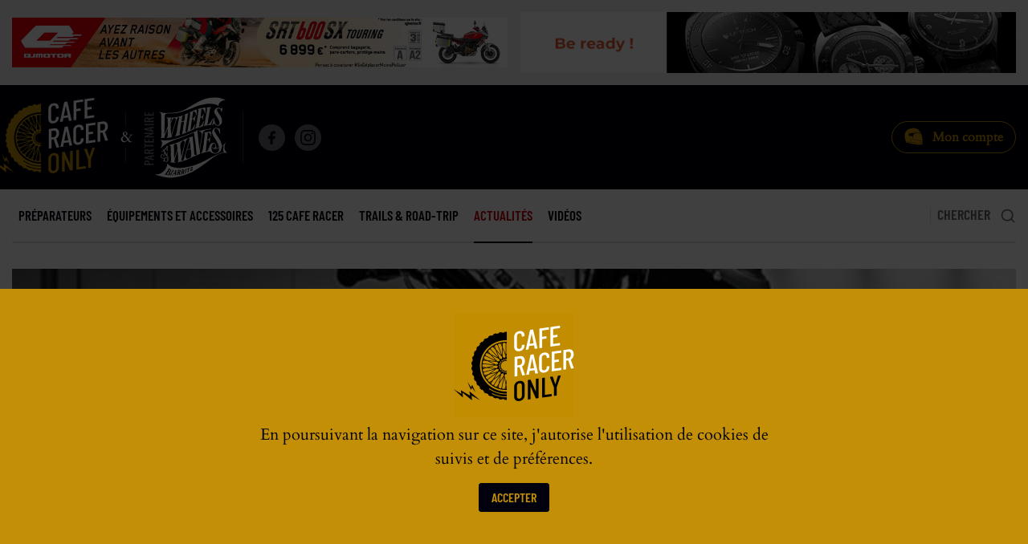

--- FILE ---
content_type: text/html; charset=utf-8
request_url: https://cafe-racer-only.com/fr/actualites/article/honda-gl-1200-aspencade-par-north-east-custom
body_size: 24458
content:
<!doctype html>
<html amp lang="fr" dir="ltr">
    
    
	
	
	  <head>
	<meta charset="utf-8">
    <meta name="viewport" content="width=device-width,minimum-scale=1,initial-scale=1">
	
	<!-- Favicons
	================================================== -->
	<link rel="apple-touch-icon" sizes="180x180" href="/favicons/apple-touch-icon.png">
	<link rel="icon" type="image/png" sizes="32x32" href="/favicons/favicon-32x32.png">
	<link rel="icon" type="image/png" sizes="16x16" href="/favicons/favicon-16x16.png">
	<link rel="mask-icon" href="/favicons/safari-pinned-tab.svg" color="#01010d">
	<link rel="preload" href="https://cafe-racer-only.com/squelettes/fonts/cardo-regular-latin.woff2" as="font" crossorigin>
	<link rel="preload" href="https://cafe-racer-only.com/squelettes/fonts/barlow-condensed-semi-bold-latin.woff2" as="font" crossorigin>	
    <meta name="msapplication-TileColor" content="#c38f07">
	<meta name="theme-color" content="#c38f07">
	<link rel="manifest" href="https://cafe-racer-only.com/manifest.json">
	<meta name="google-site-verification" content="5GnFYk40y_3X9RV3RiZQcJBQn3XEfCTGAScE5fCSd3Q" />	
	<meta name="google-site-verification" content="TD7_o8NtNIRXfCGuxrGrXL9oo03Z1CJrjqc6mp51kHk" />
	<!-- SCRIPTS AMP - 475================================================== -->
		<script async="" custom-element="amp-analytics" src="https://cdn.ampproject.org/v0/amp-analytics-0.1.js"></script>
        <script async="" src="https://cdn.ampproject.org/v0.js"></script>

               
               
               
        <script async="" custom-element="amp-iframe" src="https://cdn.ampproject.org/v0/amp-iframe-0.1.js"></script>
        <script async="" custom-element="amp-sidebar" src="https://cdn.ampproject.org/v0/amp-sidebar-0.1.js"></script>
        <script async="" custom-element="amp-accordion" src="https://cdn.ampproject.org/v0/amp-accordion-0.1.js"></script>
        <script async="" custom-element="amp-social-share" src="https://cdn.ampproject.org/v0/amp-social-share-0.1.js"></script>
        <script async custom-element="amp-carousel" src="https://cdn.ampproject.org/v0/amp-carousel-0.2.js"></script>
               
		<script async="" custom-element="amp-animation" src="https://cdn.ampproject.org/v0/amp-animation-0.1.js"></script>
		<script async custom-element="amp-consent" src="https://cdn.ampproject.org/v0/amp-consent-0.1.js"></script>
          
             
                
                <script async="" custom-element="amp-bind" src="https://cdn.ampproject.org/v0/amp-bind-0.1.js"></script>
                <script async="" custom-element="amp-position-observer" src="https://cdn.ampproject.org/v0/amp-position-observer-0.1.js"></script>
                <script async="" custom-element="amp-install-serviceworker" src="https://cdn.ampproject.org/v0/amp-install-serviceworker-0.1.js"></script>
                <script async custom-element="amp-form" src="https://cdn.ampproject.org/v0/amp-form-0.1.js"></script>
            
        
		<style amp-custom>
        /*! Normalize.css | https://necolas.github.io/normalize.css/ | MIT License */*,*::before,*::after{box-sizing: inherit; }html{line-height:1.15;-webkit-text-size-adjust:100%;box-sizing: border-box;font-size: 100%;}body{margin:0}h1{font-size:2em;margin:.67em 0}hr{box-sizing:content-box;height:0;overflow:visible}pre{font-family:monospace,monospace;font-size:1em}a{background-color:transparent}abbr[title]{border-bottom:none;text-decoration:underline;text-decoration:underline dotted}b,strong{font-weight:bolder}code,kbd,samp{font-family:monospace,monospace;font-size:1em}small{font-size:80%}sub,sup{font-size:75%;line-height:0;position:relative;vertical-align:baseline}sub{bottom:-.25em}sup{top:-.5em}img{border-style:none}button,input,optgroup,select,textarea{font-family:inherit;font-size:100%;line-height:1.15;margin:0}button,input{overflow:visible}button,select{text-transform:none}button,[type=button],[type=reset],[type=submit]{-webkit-appearance:button}button::-moz-focus-inner,[type=button]::-moz-focus-inner,[type=reset]::-moz-focus-inner,[type=submit]::-moz-focus-inner{border-style:none;padding:0}button:-moz-focusring,[type=button]:-moz-focusring,[type=reset]:-moz-focusring,[type=submit]:-moz-focusring{outline:1px dotted ButtonText}fieldset{padding:.35em .75em .625em}legend{box-sizing:border-box;color:inherit;display:table;max-width:100%;padding:0;white-space:normal}progress{vertical-align:baseline}textarea{overflow:auto}[type=checkbox],[type=radio]{box-sizing:border-box;padding:0}[type=number]::-webkit-inner-spin-button,[type=number]::-webkit-outer-spin-button{height:auto}[type=search]{-webkit-appearance:textfield;outline-offset:-2px}[type=search]::-webkit-search-decoration{-webkit-appearance:none}::-webkit-file-upload-button{-webkit-appearance:button;font:inherit}details{display:block}summary{display:list-item}template{display:none}[hidden]{display:none}div,dl,dt,dd,ul,ol,li,h1,h2,h3,h4,h5,h6,pre,form,p,blockquote,th,td{margin:0;padding:0}img{display:inline-block;vertical-align:middle;max-width:100%;height:auto;-ms-interpolation-mode:bicubic;}figcaption,figure{display: block;margin:0;}.pointer{cursor:pointer;}
/*! Basscss | http://basscss.com | MIT License */.h1{font-size:2rem}.h2{font-size:1.5rem}.h3{font-size:1.25rem}.h4{font-size:1rem}.h5{font-size:.875rem}.h6{font-size:.75rem}.font-family-inherit{font-family:inherit}.font-size-inherit{font-size:inherit}.text-decoration-none{text-decoration:none}.bold{font-weight:700}.semi-bold {font-weight:600;}.medium {font-weight:500;}.regular{font-weight:400}.italic{font-style:italic}.caps{text-transform:uppercase;letter-spacing:1px}.letter-spacing-0{letter-spacing:normal}.letter-spacing-1{letter-spacing:3px}.letter-spacing-2{letter-spacing:8px}.left-align{text-align:left}.center{text-align:center}.right-align{text-align:right}.justify{text-align:justify}.nowrap{white-space:nowrap}.break-word{word-wrap:break-word}.line-height-0{line-height:0}.line-height-1{line-height:1em}.line-height-2{line-height:1.1667em}.line-height-3{line-height:1.3333em}.line-height-4{line-height:1.5em}.list-style-none{list-style:none}.underline{text-decoration:underline}.truncate{max-width:100%;overflow:hidden;text-overflow:ellipsis;white-space:nowrap}.list-reset{list-style:none;padding-left:0}.inline{display:inline}.block{display:block}.inline-block{display:inline-block}.table{display:table}.table-cell{display:table-cell}.overflow-hidden{overflow:hidden}.overflow-scroll{overflow:scroll}.overflow-auto{overflow:auto}.clearfix:after,.clearfix:before{content:" ";display:table}.clearfix:after{clear:both}.left{float:left}.right{float:right}.fit{max-width:100%}.border-box{box-sizing:border-box}.align-baseline{vertical-align:baseline}.align-top{vertical-align:top}.align-middle{vertical-align:middle}.align-bottom{vertical-align:bottom}.m0{margin:0}.mt0{margin-top:0}.mr0{margin-right:0}.mb0{margin-bottom:0}.ml0,.mx0{margin-left:0}.mx0{margin-right:0}.my0{margin-top:0;margin-bottom:0}.m1{margin:.5rem}.mt1{margin-top:.5rem}.mr1{margin-right:.5rem}.mb1{margin-bottom:.5rem}.ml1,.mx1{margin-left:.5rem}.mx1{margin-right:.5rem}.my1{margin-top:.5rem;margin-bottom:.5rem}.m2{margin:0.9375rem}.mt2{margin-top:0.9375rem}.mr2{margin-right:0.9375rem}.mb2{margin-bottom:0.9375rem}.ml2,.mx2{margin-left:0.9375rem}.mx2{margin-right:0.9375rem}.my2{margin-top:0.9375rem;margin-bottom:0.9375rem}.m3{margin:1.875rem}.mt3{margin-top:1.875rem}.mr3{margin-right:1.875rem}.mb3{margin-bottom:1.875rem}.ml3,.mx3{margin-left:1.875rem}.mx3{margin-right:1.875rem}.my3{margin-top:1.875rem;margin-bottom:1.875rem}.m4{margin:3.750rem}.mt4{margin-top:3.750rem}.mr4{margin-right:3.750rem}.mb4{margin-bottom:3.750rem}.ml4,.mx4{margin-left:3.750rem}.mx4{margin-right:3.750rem}.my4{margin-top:3.750rem;margin-bottom:3.750rem}.mxn1{margin-left:-.5rem;margin-right:-.5rem}.mxn2{margin-left:-0.9375rem;margin-right:-0.9375rem}.mxn3{margin-left:-1.875rem;margin-right:-1.875rem}.mxn4{margin-left:-3.750rem;margin-right:-3.750rem}.ml-auto{margin-left:auto}.mr-auto,.mx-auto{margin-right:auto}.mx-auto{margin-left:auto}.my-auto{margin-top:auto;margin-bottom:auto}.p0{padding:0}.pt0{padding-top:0}.pr0{padding-right:0}.pb0{padding-bottom:0}.pl0,.px0{padding-left:0}.px0{padding-right:0}.py0{padding-top:0;padding-bottom:0}.p1{padding:.5rem}.pt1{padding-top:.5rem}.pr1{padding-right:.5rem}.pb1{padding-bottom:.5rem}.pl1{padding-left:.5rem}.py1{padding-top:.5rem;padding-bottom:.5rem}.px1{padding-left:.5rem;padding-right:.5rem}.p2{padding:0.9375rem}.pt2{padding-top:0.9375rem}.pr2{padding-right:0.9375rem}.pb2{padding-bottom:0.9375rem}.pl2{padding-left:0.9375rem}.py2{padding-top:0.9375rem;padding-bottom:0.9375rem}.px2{padding-left:0.9375rem;padding-right:0.9375rem}.p3{padding:1.875rem}.pt3{padding-top:1.875rem}.pr3{padding-right:1.875rem}.pb3{padding-bottom:1.875rem}.pl3{padding-left:1.875rem}.py3{padding-top:1.875rem;padding-bottom:1.875rem}.px3{padding-left:1.875rem;padding-right:1.875rem}.p4{padding:3.750rem}.pt4{padding-top:3.750rem}.pr4{padding-right:3.750rem}.pb4{padding-bottom:3.750rem}.pl4{padding-left:3.750rem}.py4{padding-top:3.750rem;padding-bottom:3.750rem}.px4{padding-left:3.750rem;padding-right:3.750rem}.col{float:left}.col,.col-right{box-sizing:border-box}.col-right{float:right}.col-1{width:8.33333%}.col-2{width:16.66667%}.col-3{width:25%}.col-4{width:33.33333%}.col-5{width:41.66667%}.col-6{width:50%}.col-7{width:58.33333%}.col-8{width:66.66667%}.col-9{width:75%}.col-10{width:83.33333%}.col-11{width:91.66667%}.col-12{width:100%}@media(min-width:20em){.sm-col{float:left;box-sizing:border-box}.sm-col-right{float:right;box-sizing:border-box}.sm-col-1{width:8.33333%}.sm-col-2{width:16.66667%}.sm-col-3{width:25%}.sm-col-4{width:33.33333%}.sm-col-5{width:41.66667%}.sm-col-6{width:50%}.sm-col-7{width:58.33333%}.sm-col-8{width:66.66667%}.sm-col-9{width:75%}.sm-col-10{width:83.33333%}.sm-col-11{width:91.66667%}.sm-col-12{width:100%}}@media(min-width:40em){.md-col{float:left;box-sizing:border-box}.md-col-right{float:right;box-sizing:border-box}.md-col-1{width:8.33333%}.md-col-2{width:16.66667%}.md-col-3{width:25%}.md-col-4{width:33.33333%}.md-col-5{width:41.66667%}.md-col-6{width:50%}.md-col-7{width:58.33333%}.md-col-8{width:66.66667%}.md-col-9{width:75%}.md-col-10{width:83.33333%}.md-col-11{width:91.66667%}.md-col-12{width:100%}}@media(min-width:64em){.lg-col{float:left;box-sizing:border-box}.lg-col-right{float:right;box-sizing:border-box}.lg-col-1{width:8.33333%}.lg-col-2{width:16.66667%}.lg-col-3{width:25%}.lg-col-4{width:33.33333%}.lg-col-5{width:41.66667%}.lg-col-6{width:50%}.lg-col-7{width:58.33333%}.lg-col-8{width:66.66667%}.lg-col-9{width:75%}.lg-col-10{width:83.33333%}.lg-col-11{width:91.66667%}.lg-col-12{width:100%}}@media(min-width:90em){.xlg-col{float:left;box-sizing:border-box}.xlg-col-right{float:right;box-sizing:border-box}.xlg-col-1{width:8.33333%}.xlg-col-2{width:16.66667%}.xlg-col-3{width:25%}.xlg-col-4{width:33.33333%}.xlg-col-5{width:41.66667%}.xlg-col-6{width:50%}.xlg-col-7{width:58.33333%}.xlg-col-8{width:66.66667%}.xlg-col-9{width:75%}.xlg-col-10{width:83.33333%}.xlg-col-11{width:91.66667%}.xlg-col-12{width:100%}}.flex{display:-webkit-box;display:-webkit-flex;display:-ms-flexbox;display:flex}@media(min-width:20em){.sm-flex{display:-webkit-box;display:-webkit-flex;display:-ms-flexbox;display:flex}}@media(min-width:40em){.md-flex{display:-webkit-box;display:-webkit-flex;display:-ms-flexbox;display:flex}}@media(min-width:64em){.lg-flex{display:-webkit-box;display:-webkit-flex;display:-ms-flexbox;display:flex}}@media(min-width:90em){.xlg-flex{display:-webkit-box;display:-webkit-flex;display:-ms-flexbox;display:flex}}.flex-column{-webkit-box-orient:vertical;-webkit-box-direction:normal;-webkit-flex-direction:column;-ms-flex-direction:column;flex-direction:column}.flex-wrap{-webkit-flex-wrap:wrap;-ms-flex-wrap:wrap;flex-wrap:wrap}.items-start{-webkit-box-align:start;-webkit-align-items:flex-start;-ms-flex-align:start;-ms-grid-row-align:flex-start;align-items:flex-start}.items-end{-webkit-box-align:end;-webkit-align-items:flex-end;-ms-flex-align:end;-ms-grid-row-align:flex-end;align-items:flex-end}.items-center{-webkit-box-align:center;-webkit-align-items:center;-ms-flex-align:center;-ms-grid-row-align:center;align-items:center}.items-baseline{-webkit-box-align:baseline;-webkit-align-items:baseline;-ms-flex-align:baseline;-ms-grid-row-align:baseline;align-items:baseline}.items-stretch{-webkit-box-align:stretch;-webkit-align-items:stretch;-ms-flex-align:stretch;-ms-grid-row-align:stretch;align-items:stretch}.self-start{-webkit-align-self:flex-start;-ms-flex-item-align:start;align-self:flex-start}.self-end{-webkit-align-self:flex-end;-ms-flex-item-align:end;align-self:flex-end}.self-center{-webkit-align-self:center;-ms-flex-item-align:center;align-self:center}.self-baseline{-webkit-align-self:baseline;-ms-flex-item-align:baseline;align-self:baseline}.self-stretch{-webkit-align-self:stretch;-ms-flex-item-align:stretch;align-self:stretch}.justify-start{-webkit-box-pack:start;-webkit-justify-content:flex-start;-ms-flex-pack:start;justify-content:flex-start}.justify-end{-webkit-box-pack:end;-webkit-justify-content:flex-end;-ms-flex-pack:end;justify-content:flex-end}.justify-center{-webkit-box-pack:center;-webkit-justify-content:center;-ms-flex-pack:center;justify-content:center}.justify-between{-webkit-box-pack:justify;-webkit-justify-content:space-between;-ms-flex-pack:justify;justify-content:space-between}.justify-around{-webkit-justify-content:space-around;-ms-flex-pack:distribute;justify-content:space-around}.content-start{-webkit-align-content:flex-start;-ms-flex-line-pack:start;align-content:flex-start}.content-end{-webkit-align-content:flex-end;-ms-flex-line-pack:end;align-content:flex-end}.content-center{-webkit-align-content:center;-ms-flex-line-pack:center;align-content:center}.content-between{-webkit-align-content:space-between;-ms-flex-line-pack:justify;align-content:space-between}.content-around{-webkit-align-content:space-around;-ms-flex-line-pack:distribute;align-content:space-around}.content-stretch{-webkit-align-content:stretch;-ms-flex-line-pack:stretch;align-content:stretch}.flex-auto{-webkit-box-flex:1;-webkit-flex:1 1 auto;-ms-flex:1 1 auto;flex:1 1 auto;min-width:0;min-height:0}.flex-none{-webkit-box-flex:0;-webkit-flex:none;-ms-flex:none;flex:none}.order-0{-webkit-box-ordinal-group:1;-ms-flex-order:0;order:0}.order-1{-webkit-box-ordinal-group:2;-ms-flex-order:1;order:1}.order-2{-webkit-box-ordinal-group:3;-ms-flex-order:2;order:2}.order-3{-webkit-box-ordinal-group:4;-ms-flex-order:3;order:3}.order-last{-webkit-box-ordinal-group:100000;-ms-flex-order:99999;order:99999}@media(min-width:20rem){.sm-order-0{-webkit-box-ordinal-group:1;-ms-flex-order:0;order:0}.sm-order-1{-webkit-box-ordinal-group:2;-ms-flex-order:1;order:1}.sm-order-2{-webkit-box-ordinal-group:3;-ms-flex-order:2;order:2}.sm-order-3{-webkit-box-ordinal-group:4;-ms-flex-order:3;order:3}.sm-order-last{-webkit-box-ordinal-group:100000;-ms-flex-order:99999;order:99999}}@media(min-width:40rem){.md-order-0{-webkit-box-ordinal-group:1;-ms-flex-order:0;order:0}.md-order-1{-webkit-box-ordinal-group:2;-ms-flex-order:1;order:1}.md-order-2{-webkit-box-ordinal-group:3;-ms-flex-order:2;order:2}.md-order-3{-webkit-box-ordinal-group:4;-ms-flex-order:3;order:3}.md-order-last{-webkit-box-ordinal-group:100000;-ms-flex-order:99999;order:99999}}@media(min-width:64rem){.lg-order-0{-webkit-box-ordinal-group:1;-ms-flex-order:0;order:0}.lg-order-1{-webkit-box-ordinal-group:2;-ms-flex-order:1;order:1}.lg-order-2{-webkit-box-ordinal-group:3;-ms-flex-order:2;order:2}.lg-order-3{-webkit-box-ordinal-group:4;-ms-flex-order:3;order:3}.lg-order-last{-webkit-box-ordinal-group:100000;-ms-flex-order:99999;order:99999}}.relative{position:relative}.absolute{position:absolute}.fixed{position:fixed}.top-0{top:0}.right-0{right:0}.bottom-0{bottom:0}.left-0{left:0}.z1{z-index:1}.z2{z-index:2}.z3{z-index:3}.z4{z-index:4}.border-none{border:0}.border{border-style:solid;border-width:1px}.border-top{border-top-style:solid;border-top-width:1px}.border-right{border-right-style:solid;border-right-width:1px}.border-bottom{border-bottom-style:solid;border-bottom-width:1px}.border-left{border-left-style:solid;border-left-width:1px}.rounded{border-radius:3px}.circle{border-radius:50%}.rounded-top{border-radius:3px 3px 0 0}.rounded-right{border-radius:0 3px 3px 0}.rounded-bottom{border-radius:0 0 3px 3px}.rounded-left{border-radius:3px 0 0 3px}.not-rounded{border-radius:0}.hide{position:absolute;height:1px;width:1px;overflow:hidden;clip:rect(1px,1px,1px,1px)}@media(max-width:19.9375rem){.xs-hide{display:none}}@media(min-width:20rem) and (max-width:39.9375rem){.sm-hide{display:none}}@media (min-width:40rem) and (max-width:63.9375rem){.md-hide{display:none}}@media(min-width:64rem) and (max-width:89.9375rem){.lg-hide{display:none}}@media(min-width:90rem){.xlg-hide{display:none}}.display-none{display:none}@media(max-width:89.9375rem){.xlg-show{display:none}}@media(max-width:63.9375rem){.lg-show{display:none}}@media(max-width:39.9375rem){.md-show{display:none}}@media(max-width:19.9375rem){.sm-show{display:none}}        body{min-width:315px;margin:0 auto;height:100%;font:normal 16px/1.5em Cardo,Georgia,serif;color:#01010d;background:#ddd;overflow-x:hidden;font-smooth:always;-webkit-font-smoothing:antialiased}main{background:#FFF}.max-width-1920{max-width:120rem}.max-width-1560{max-width:97.5rem}.max-width-1440{max-width:90rem}.max-width-1200{max-width:75rem}.max-width-1024{max-width:64rem}.max-width-960{max-width:60rem}.max-width-840{max-width:52.5rem}.max-width-720{max-width:45rem}.max-width-1920,.max-width-1560,.max-width-1440,.max-width-1200,.max-width-1024,.max-width-960,.max-width-840,.max-width-720{margin-left:auto;margin-right:auto}.barlow{font-family:'Barlow Condensed',sans-serif}.cardo{font-family:'Cardo',serif}.size-11{font-size:.688rem}.size-12{font-size:.75rem}.size-13{font-size:.813rem}.size-14{font-size:.875rem}.size-15{font-size:.9375rem}.size-16{font-size:1rem}.size-17{font-size:1.0625rem}.size-18{font-size:1.125rem}.size-20{font-size:1.25rem}.size-22{font-size:1.375rem}.size-24{font-size:1.5rem}.size-26{font-size:1.625rem}.white{color:white}.gold{color:#c38f07}.beige{color:#c5aa83}.red{color:#c10006}.black{color:#01010d}.grey-666{color:#666}.grey-444{color:#444}.grey-888{color:#888}.bg-white{background-color:white}.bg-gold{background-color:#c38f07}.bg-beige{background-color:#c5aa83}.bg-red{background-color:#c10006}.bg-black{background-color:#01010d}.bg-000{background-color:#000}.bg-eee{background-color:#eee}.bg-ddd{background-color:#ddd}.bg-ccc{background-color:#ccc}.bg-333{background-color:#333}.border-color-eee{border-color:#eee}.border-color-ddd{border-color:#ddd}.border-color-ccc{border-color:#ccc}.border-color-666{border-color:#666}.border-color-333{border-color:#333}.border-color-black{border-color:#01010d}.border-color-gold{border-color:#c38f07}.box-shadow{box-shadow:0 2px 3px rgba(0,0,0,0.10),0 2px 2px rgba(0,0,0,0.20)}

/* AMP DEFAULT
/* -------------------------- */
.pre-animate {opacity:0;-webkit-transform:translateY(30px);transform:translateY(30px)}

/* AMP SIDEBAR
/* -------------------------- */
.sidebar{min-width:300px;width:300px}.btn-sidebar{left:.9375rem;right:.9375rem;top:0;transform:translateY(0%);transition:all .4s ease;width:calc(100% - 1.875rem);height:60px;z-index:1000}@media only screen and (max-width: 39.9375em){.btn-sidebar{left:0;right:0;width:100%}}.btn-sidebar .form-search{top:13px;right:13px}.sidebar-trigger{cursor:pointer;color:#c38f07;left:0;top:0;width:60px;height:60px;padding:20px;font-size:1.5rem;text-decoration:none;line-height:inherit}.sidebar-trigger:focus{outline:none}.sidebar-trigger svg{pointer-events:none}.sidebar .picto{right:2.125rem;top:-38px}.btn-sidebar .logo{right:0;top:0}.nav-sidebar .item-rub{position:relative;outline:none;padding:.5rem 1.5rem}.nav-sidebar li{padding:.5rem 1.5rem}.nav-sidebar section section li{padding-left:1.875rem;border-bottom-color:#e4e4e4}.nav-sidebar li a:visited{color:#c38f07}.nav-sidebar li .on,.nav-sidebar li a:visited.on,.nav-sidebar li.on a,.nav-sidebar li.on a:visited{color:#FFF}.nav-sidebar .item-rub::after{content:"";position:absolute;background-image:url("data:image/svg+xml;charset=utf-8,%3Csvg xmlns='http://www.w3.org/2000/svg' width='14' height='14' fill='rgb(70,70,70)' viewBox='0 0 14 14'%3E%3Cpath d='M2 6 L 6 6 L 6 2 L 8 2 L8 6 L12 6 L12 8 L8 8 L8 12 L6 12 L6 8 L2 8'/%3E%3C/svg%3E");height:14px;width:14px;right:13px;top:calc(50% - 7px);cursor:pointer}.nav-sidebar [expanded] > .item-rub::after{background-image:url("data:image/svg+xml;charset=utf-8,%3Csvg xmlns='http://www.w3.org/2000/svg' width='14' height='14' fill='rgb(200,200,200)' viewBox='0 0 14 14'%3E%3Cpath d='M2 6 L 12 6 L 12 8 L 2 8'/%3E%3C/svg%3E")}.nav-sidebar .item:active,.nav-sidebar .item:focus,.nav-sidebar .item:hover{opacity:1}.nav-sidebar form{width:100%;padding-left:1.5rem;background:#222;border:none}.nav-sidebar input::-webkit-input-placeholder{color:#888}.nav-sidebar input::-moz-placeholder{color:#888}.nav-sidebar input:-ms-input-placeholder{color:#888}.nav-sidebar input::placeholder{color:#888}@media only screen and (max-width: 79.9375rem){.nav-sidebar .search{width:100%;height:38px;background:#222;padding-left:0;font-size:1.125rem;line-height:38px;color:#999}.nav-sidebar .search-ok{height:38px;width:42px;background-image:url(/squelettes/design/research-white.svg);background-color:transparent}}

amp-consent {height: 100vh;background: rgba(0,0,0,.75);}#consentDialog {margin-top:auto;height:50vh;}
@media only screen and (max-width: 47.9375rem) {#consentDialog {margin-top: inherit;margin-bottom: auto}}

@font-face {
    font-family: 'Barlow Condensed';
    font-style: normal;
    font-weight: 600;
    font-display: swap;
    src: url(/squelettes/fonts/barlow-condensed-semi-bold-latin.woff2) format('woff2');
    unicode-range: U+0000-00FF, U+0131, U+0152-0153, U+02BB-02BC, U+02C6, U+02DA, U+02DC, U+2000-206F, U+2074, U+20AC, U+2122, U+2191, U+2193, U+2212, U+2215, U+FEFF, U+FFFD
    }

@font-face {
    font-family: 'Cardo';
    font-style: normal;
    font-weight: 400;
    font-display: swap;
    src: url(/squelettes/fonts/cardo-regular-latin.woff2) format('woff2');
    unicode-range: U+0000-00FF, U+0131, U+0152-0153, U+02BB-02BC, U+02C6, U+02DA, U+02DC, U+2000-206F, U+2074, U+20AC, U+2122, U+2191, U+2193, U+2212, U+2215, U+FEFF, U+FFFD
    }

/* HEADER
/* -------------------------------------------------------------------- */
.publi_info {padding-right: 40px;}

.publi_info::after {
	position: absolute;
	content: "Publi-Info";
	top: 0;
	right: 0;
	height:100%;
	width: 35px;
	padding-left: 10px;
	background: #c38f07;
	writing-mode: vertical-lr;
	font-weight: 600;
	font-family:"Barlow Condensed", Helvetica, Arial, sans-serif;
	text-transform: uppercase;
	text-align: center;
	color: #FFF;
	}

.publi_info .thumbnail {padding:7px;}

	@media only screen and (max-width: 89.9375rem) {
        .pub-top,.pub-top_2{margin-left:0;margin-right:0}
		.publi_info {
			padding-right: 0;
			padding-left: 80px;
			}
		.publi_info::after {
			right:inherit;
			left: 0;
			height:100%;
			width: 80px;
			padding-left: 0;
			writing-mode:inherit;
			line-height: 40px;
			}

		}

	@media only screen and (max-width: 63.9375rem) {
		.pub-top,
        .pub-top_2 {margin-top: 60px}
		}

	@media only screen and (max-width: 47.9375rem) {
		.publi_info {display: none;}
		}

	@media only screen and (max-width: 39.9375rem) {
        .pub-top_2 {margin-top: .9375rem}
		}

.concours .colLeft {padding-right:3.750rem}
.concours h2 {font-size:5.625rem;color:white;text-transform:uppercase;line-height:1em}
.concours h2 span {font-family: 'Barlow Condensed', sans-serif;font-weight:600;letter-spacing:0}
.concours h2 i {display:block;margin-bottom:0.9375rem;font-size:.55em;font-style: normal;font-weight:400;line-height: 1.1667em}
.concours h2 strong {font-family: 'Barlow Condensed', sans-serif;font-weight:600;color:#c38f07}
.concours .btn {
	border-width:2px;
	line-height:51px;
	border-radius:30px;
	}
#pub {z-index:1000;background:rgb(0,0,0,.3)}
.close-pub {cursor: pointer;padding:.275rem;background:rgb(0,0,0,.5)}

@media only screen and (max-width: 89.9375rem){
	.concours h2{font-size:4.125rem;}
	}

@media only screen and (max-width: 63.9375rem){
	.concours{text-align:center}
	.concours .colLeft {padding-right:0}
	.concours .colLeft .btn {margin-bottom:2.5rem}
	}

@media only screen and (max-width: 39.9375rem){
	.concours{background:#01010d}
	.concours h2{font-size:3.250rem;}
	}

header .header > div {height: 130px}
header .logo {
	margin-left: -.9375rem;
	width: 150px;
	height: 130px}
header .header span {height:64px}

.logo-slogan i {color: #c38f07;font-style: normal}

header .btn,
.sidebar .btn {
	border-radius: 20px;
	height: 40px;
	line-height: 40px;
	}

header .deposer {color: #FFF;}

header .compte,
.sidebar .compte {
	padding-left: 50px;
	border: 1px solid #c38f07;
	background: url("/squelettes/design/casque-compte.gif") no-repeat left 15px top 6px / 24px 24px;
	line-height: 38px;
	}

.sidebar .compte {
	z-index: 1;
	right:.9375rem;
	top:.625rem;
	border: 2px solid #333;
	}

header nav {
	margin-bottom: 2px;
	border-bottom:2px solid #eee;
	}

header nav li {line-height: 65px;}
header nav li a {
	color: #01010d;
	font-size: 1.0625rem;
	}

header nav li a:hover,
header nav li a.on {color: #c10006;}

header nav li a.on::after {
	position: absolute;
	content: "";
	left: 0;
	right: 0;
	bottom: -2px;
	height: 2px;
	width: 100%;
	background: #01010d;
	}

.search-btn {outline: none;}

.search {
	height:25px;
	line-height: 25px;
	width:300px;
	background-color: transparent;
	border: none;
	color: #01010d;
	}

.search-ok {
	height: 25px;
	width: 40px;
	background-size:18px 18px;
	background-repeat:no-repeat;
	background-position:center center;
	background-color: transparent;
	border: none;
	}

input::-webkit-input-placeholder {color: #01010d; }
input::-moz-placeholder {color: #01010d; }
input:-ms-input-placeholder {color: #01010d; }
input::placeholder {color: #01010d; }


/* FOOTER
/* -------------------------------------------------------------------- */
footer .logo {
	width: 150px;
	height: 130px;
	}

.pub .title {
	font-size:1.125rem;
	line-height: 1.35em;
	}

.pub .title span {font-size:1.625rem;}

.pub .tab {
	margin-top: -2rem;
	border-width: 10px;
	}

.pub .tab a {font-size:1.250rem;}
.pub .tab a:last-child {border:none;}

footer .newsletter,
.PopUp .box-shadow.border {
	border-color: #4e010a;
	border-width: 10px;
	}

.PopUp .box-shadow.border {border-color: rgba(0,0,0,.15);}

.helmet {
	margin-top: -2.25rem;
	width: 85px;
	height: 55px;
	}

footer .social-icons {
	margin-top:2rem;
	margin-bottom: 1.5rem;
	padding-bottom: 1.250rem;
	}

footer .social-icons::after {
	position: absolute;
	content: "";
	bottom: 0;
	left: 0;
	right: 0;
	height: 3px;
	width: 30px;
	margin: 0 auto;
	background: #272731;
	}

footer nav {
	opacity: .2;
	border-color: #FFF;
	}

	@media only screen and (max-width: 39.9375rem) {
		footer.py3 {padding-bottom:0;}
		.pub .tab {
			padding-bottom: .9375rem;
			border-width: 8px;
			}
		.pub .tab a {border:none;}
		footer .newsletter {border-width: 8px;}
		}

/* SCROLL TO TOP
/* -------------------------------------------------------------------- */
@media only screen and (min-width: 64rem){
.scrollToTop {
	font-size: 1.375rem;
	height: 50px;
	width: 50px;
	border:none;
	outline: none;
	z-index: 9999;
	bottom: 15px;
	right: 15px;
	position: fixed;
	opacity: 0;
	visibility: hidden;
	background-image:url("data:image/svg+xml;charset=utf-8,%3Csvg xmlns='http://www.w3.org/2000/svg' width='25' height='25' fill='rgb(0,0,0)' viewBox='0 0 18 18'%3E%3Cpath d='M9 3L7.94 4.06l4.19 4.19H3v1.5h9.13l-4.19 4.19L9 15l6-6z'/%3E%3C/svg%3E");
	background-size:25px 25px;
	background-repeat:no-repeat;
	background-position:center center;
	-webkit-transform: rotate(-90deg);
	transform: rotate(-90deg);
	box-shadow: -1px 0 3px rgba(0,0,0,0.05), -1px 0 2px rgba(0,0,0,0.10);
	}
}

#marker {
	position: absolute;
	top: 200px;
	width: 0px;
	height: 0px;
	}

amp-user-notification {background: none;}


/* SOCIAL ICONS
/* -------------------------------------------------------------------- */
amp-social-share {background-size: 60%;}
amp-img.cover img {object-fit: cover}

.share .supTitle {font-size:1rem;}

.follow {
	font-size:1.125rem;
	line-height: 40px;
	}

.a2a_kit {
	height: 30px;
	width:auto;
	font-size:0;
	}

.a2a_button_facebook,
.a2a_button_twitter,
.a2a_button_google_plus,
.a2a_button_linkedin,
.a2a_button_youtube,
.a2a_button_instagram {
	width:30px;
	height:30px;
	line-height: 0;
	}
	
.a2a_button_facebook,
.a2a_button_twitter,
.a2a_button_google_plus,
.a2a_button_linkedin,
.a2a_button_youtube,
.a2a_button_instagram {
	background:transparent url("/squelettes/design/social-icons_gold@2x.png") no-repeat 0 center;
	background-size:180px 30px;
	}

footer .a2a_button_facebook,
footer .a2a_button_twitter,
footer .a2a_button_google_plus,
footer .a2a_button_linkedin,
footer .a2a_button_youtube,
footer .a2a_button_instagram,
.nav-sidebar .a2a_button_facebook,
.nav-sidebar .a2a_button_twitter,
.nav-sidebar .a2a_button_google_plus,
.nav-sidebar .a2a_button_linkedin,
.nav-sidebar .a2a_button_youtube,
.nav-sidebar .a2a_button_instagram {background-image:url("/squelettes/design/social-icons_grey@2x.png");}
	
.a2a_button_twitter {background-position:-30px center;}
.a2a_button_google_plus {background-position:-60px center;}
.a2a_button_linkedin {background-position:-90px center;}
.a2a_button_youtube {background-position:-120px center;}
.a2a_button_instagram {background-position:-150px center;}


/* HOME
/* -------------------------------------------------------------------- */
.homeBlocs .firstTitle,
.zoomSur .firstTitle {
	left:1.875rem;
	right: 1.875rem;
	bottom: 1.875rem;
	width: calc(100% - 3.750rem);
	color:#FFF;
	}

.zoomSur .supTitle {
	left:1.875rem;
	top: 1.875rem;
	}

/*.homeBlocs .row-1 div + div .title {color:#01010d;}
 .homeBlocs .row-2 div + div .title */

.homeBlocs .firstTitle h2 {
	padding-right: 145px;
	font-size: 3.125rem;
	line-height: 1em;
	}

.zoomSur .firstTitle h1,
.zoomSur .firstTitle h3 {
	font-size: 4rem;
	line-height: 1em
	}

.homeBlocs .firstTitle h2 i,
.zoomSur .firstTitle h1 i,
.zoomSur .firstTitle h3 i {
	display: block;
	margin-top: .5rem;
	font-family:"Cardo", Georgia, "serif";
	font-size: 1.250rem;
	line-height: 1.5em;
    font-style: normal;
	font-weight: normal;
	text-transform: none;
	}

.homeBlocs .btn,
.zoomSur .btn {
	right: 0;
	bottom: 0;
	border-radius: 20px;
	border: 2px solid #c38f07;
	height: 40px;
	line-height: 36px;
	}

.homeBlocs .title {
	bottom: 1.875rem;
	right:1.875rem;
	font-size: 1.875rem;
	line-height: 1em;
	color: #FFF;
    width: calc(100% - 3.75rem)
	}

.homeBlocs .video .title {
	padding-left: 3rem;
	border-radius: 22px;
	border-width: 2px;
	line-height: 40px;
	}

	@media only screen and (max-width: 39.9375rem) {
		.homeBlocs .firstTitle,
		.homeBlocs .title,
		.zoomSur .firstTitle {
			left: .9375rem;
			right: .9375rem;
			bottom: 1.5rem;
            width: calc(100% - 1.875rem);
			}
        .zoomSur .supTitle {left: .9375rem;}
		.homeBlocs .firstTitle h2,
		.zoomSur .firstTitle h1,	
		.zoomSur .firstTitle h3 {
			padding-right: 0;
			font-size: 2.250rem;
			}
		.homeBlocs .title {
			left: .5rem;
			right:.5rem;
			bottom: 1.125rem;
			width: calc(100% - 1rem);
			font-size: 1.375rem;
			text-align: center;
			}
		.homeBlocs .video .title {
			border: none;
			width: 110px;
			margin: 0 auto;
			padding-left: 2rem;
			padding-right: 0;
			}
		.homeBlocs .btn,
		.zoomSur .btn {
			margin-top: 1.250rem;
			position: relative;
			right: inherit;
			left: 0;
			}

	}


.homeBlocs .video .title::after {
	z-index: 5;
	position: absolute;
	content: "";
	left: 5px;
	top: 5px;
	width: 30px;
	height: 30px;
	background: url("/squelettes/design/play.svg") no-repeat left top / 30px 30px;
	}

.homeBlocs .title i {
	font-family:"Cardo", Georgia, "serif";
	font-weight: normal;
	font-size: 1.5rem;
	text-transform: none;
	}

.homeBlocs .row-1 div + div a::after,
.homeBlocs .row-2 div + div a::after {
	position: absolute;
	content: "";
	left: 0;
	right: 0;
	top: 0;
	width: 100%;
	height: 100%;
	border: 15px solid #c38f07;
	}

	@media only screen and (max-width: 39.9375rem) {
	.homeBlocs .row-1 div + div a::after,
	.homeBlocs .row-2 div + div a::after {border-width: 8px;}

	}

.homeBlocs .row-2 div + div a::after {border-color:#01010d;}

.carousel-ann .header::after {
	z-index: -1;
	position: absolute;
	content: "";
	left: 0;
	right: 0;
	top: -45px;
	margin: 0 auto;
	width: 90px;
	height: 90px;
	border-radius: 50%;
	background: #c5aa83;
	}

.carousel-ann .picto {margin:-35px 0 0;}

.carousel-ann h2 {font-size:1.250rem;}

.carousel-ann h2::after,
.carousel-ann h2::before,
.carousel-sel h2::after,
.carousel-sel h2::before {
	z-index: -1;
	position: absolute;
	content: "";
	left: 0;
	top: 50px;
	width: calc(50% - 100px);
	height: 1px;
	background: rgba(255,255,255,.35);
	}

.carousel-ann h2::after,
.carousel-sel h2::after {
	left: inherit;
	right: 0;
	}

.carousel-ann h2 strong {
	display: block;
	font-size:3.125rem;
	font-weight: 600;
	line-height: .875em;
	}

.carousel-ann h2 a {
	width: 193px;
	background:transparent url("/squelettes/design/lightning.gif") no-repeat center top / 193px 31px;
	}

.actus h3 {
	font-size: 1.5rem;
	line-height: 1.25em;
	}
.actus .suite h3 {font-size: 1.250rem;}
.actus h3 i {font-style: normal;}
.actus p {font-size: 1rem;}

	@media only screen and (max-width: 79.9375rem) and (min-width: 64rem) {
			.actus p {display:none;}
		}

	@media only screen and (max-width: 39.9375rem) {
		.carousel-ann {padding-bottom: .9375rem;}
		.actus p {
			line-height: 1.5em;
			font-size: 1.1875rem;
			}
		}

.actus .more {
	top: 5px;
	right: .9375rem;
	}

.more {
	font-size: 1rem;
	border-radius: 15px;
	line-height: 30px;
	}

.carousel-sel h2 strong {
	display: block;
	font-family:"Barlow Condensed", Helvetica, Arial, sans-serif;
	font-size:1.625rem;
	font-weight: 600;
	line-height: 1em;
	text-transform: uppercase;
	}

.carousel-sel h2::after,
.carousel-sel h2::before {
	top:25px;
	background: #ddd;
	}

.carousel-sel .block .title {margin-bottom:3px;}
.carousel-modif {margin-bottom:-7px;}

/* LISTES ANNONCES MOTOS
/* --------------------------------------------------------------------*/
.inline-list,
.inline-list [role=list],
.inline-list [role=listitem] {display: inline;}

.inline-list [role=list] {position: static;}

.inline-list {
	min-height:30px;
	width: 100%;/*Rajout*/
	}

.inline-list::after {
    content: "";
    display: inline;
	}

.amp-hidden .loader {display: none;}
.loader span {font-size: 1.375rem;}
.results {font-size: 1.125rem;}
.no-result {
	font-size: 1.250rem;
	line-height: 1.5em;
	}
/*
svg path,
svg rect {fill: #c38f07;}
*/

.anim-results {
	-webkit-animation:a .4s ease-in-out both;
	animation:a .4s ease-in-out both;
	-webkit-animation-delay:.11s;
	animation-delay:.11s
	}

@-webkit-keyframes a {
	0% {
		opacity: 0;
		-webkit-transform: translateY(2rem);
		transform: translateY(2rem);
		}
	100% {
		opacity: 1;
		-webkit-transform: none;
		transform: none;
		}
	}

@keyframes a {
	0% {
		opacity: 0;
		-webkit-transform: translateY(2rem);
		transform: translateY(2rem);
		}
	100% {
		opacity: 1;
		-webkit-transform: none;
		transform: none;
		}
	}

.list-search .ampstart-input {
	padding-left: .250rem;
	background:#eee;
	line-height: 1.5em;
	color:#01010d;
	overflow: hidden;
	}

.list-search label {
	display: inline-block;
	margin-bottom:.250rem;
	}

.header-search .seo {position:relative;}
.header-search .seo::after {
	position:absolute;
	content: "";
	left: 0.9375rem;
	right: 0.9375rem;
	bottom: 0;
	height: 1px;
	width: calc(100% - 1.875rem);
	background: #ddd;
	}

.header-search.home .seo::after {background: none;}

.supTitle {
	font-size:1.250rem;
	line-height: 1.5em;
	border-bottom: 3px solid currentcolor;
	letter-spacing: normal;
	}

.header-search h1 {
	font-size:2.250rem;
	line-height: 1.35em;
    font-weight: 400
	}

.header-search h1 i {
	font-style:normal;
	color:#444
	}

.header-search.home h1 {
	font-size:3.125rem;
	line-height: 1em
	}

.header-search.home .slogan {text-transform: none}
.header-search.home .slogan i {color:#c38f07}

.header-search .chapo p,
.lg-col-8.descriptif > div {
	column-count: 2;
	column-gap: 1.875rem;
	font-size:1.250rem;
	font-weight: normal;
	line-height: 1.5em;
	}

.header-search .chapo p strong,
.lg-col-8.descriptif p strong,
.header-search .chapo p a,
.lg-col-8.descriptif p a {
	font-weight: normal;
	color:#c38f07;
	}

.header-search .chapo p a,
.lg-col-8.descriptif p a {
	display: inline-block;
	text-decoration: none;
	border-bottom:1px solid #c38f07;
	line-height: 1em;
	}

	@media only screen and (max-width: 79.9375rem) {
		.header-search h1 {font-size:1.750rem;}
		.header-search .chapo p {font-size: 1.1875rem;}
		}
	
	@media only screen and (max-width: 71.9375rem) {
		.header-search.home .seo {padding: 1.875rem 0 0}
		.header-search.home + section {padding-top: 0}
		}

    @media only screen and (max-width: 63.9375rem) {
		.header-search.home  h1 {font-size:2.5rem;}
		.seo {text-align:center;}
		.header-search.home .slogan {
			margin-bottom: 0;
			font-size: 1.375rem;
			}
		.header-search .chapo p {
			column-count: 1;
			column-gap: inherit;
			}
		}

	@media only screen and (max-width: 39.9375rem) {
		.header-search h1 {margin-bottom:0;}
		.header-search .chapo p {margin-top: .9375rem;}
		.lg-col-8.descriptif > div {
			column-count: 1;
			column-gap: inherit;
			}
		}

.list-ann-block::after {
	z-index: -1;
	position: absolute;
	content: "";
	top: 0;
	left: 0.9375rem;
	right:0.9375rem;
	height: 100%;
	width: calc(100% - 1.875rem);
	background:#f5f5f5;
	}

.list-ann-block.home::after {
	left: 0;
	right:0;
	width: 100%;
	}

/*.list-ann a,*/
.bg-gradient {
	background:#e5e5e5;
	background: radial-gradient(circle, rgba(255,255,255,1) 30%, rgba(235,235,235,1) 100%);
	}

.produit {mix-blend-mode: multiply;}

.gradient-img:after,
.gradient-img-thumbnail:after{
	position:absolute;
	content: "";
	left: 0;
	top: 0;
	width: 100%;
	height: 100%;
	background: linear-gradient(0deg, rgba(0,0,0,.08) 0%, rgba(0,0,0,0) 15%, rgba(0,0,0,0) 85%, rgba(0,0,0,.08) 100%);
	background-color: rgba(0,0,0,.065);
	}

.gradient-img-thumbnail:after{background: linear-gradient(0deg, rgba(0,0,0,.08) 0%, rgba(0,0,0,0) 10%, rgba(0,0,0,0) 90%, rgba(0,0,0,.08) 100%);}

.list-ann .infos {
	position: relative;
	background:#f5f5f5;
	}

.list-ann h2,
.list-ann h3,
.list-ann h4 {
	font-size:1.375rem;
	line-height: 1.125em;
	}

.list-ann h2 i,
.list-ann h3 i,
.list-ann h4 i {
	font-style:normal;
	color: #666;
	}

.list-ann .type {font-size:1rem;}
.list-ann .prix {
	line-height: 1.2em;
    padding-top: .25rem;
    padding-bottom: .25rem;
	}
.list-ann .block.type-bis {margin-top:.250rem;}

	@media only screen and (max-width: 39.9375rem) {
		.list-ann .infos {padding:.9375rem .625rem;}
		.list-ann .prix {margin-top:10px;}
		.list-ann .type,
		.list-ann .prix {font-size:1.125rem;}
		.list-ann .publie,
		.list-ann .type-bis {font-size:.9375rem;}		
		}

/* PREMIUM
/* -------------------------- */
.list-ann-block.premium::after,
.list-ann .premium .infos {background:#c38f07;}

.list-ann .premium .infos::after {
	z-index:-1;
	position: absolute;
	content: "";
	top: -25px;
	right: 15px;
	width: 50px;
	height: 50px;
	border-radius: 25px;
	background:#c38f07 url("/squelettes/design/vip.svg") no-repeat center center / 25px  25px;
	}

.list-ann .premium .publie,
.list-ann .premium .type-bis {color:#01010d;}
.list-ann .premium .type {color:#FFF;}
.list-ann .premium .annee {color:#01010d; opacity: .55}
.list-ann .premium .prix {
	color:#c38f07;
	background: #01010d;
	}

/* ASIDE + PUBLICITE
/* -------------------------------------------------------------------- */
aside .small-pub .header {height:40px;}
.pub-bottom .amp-carousel-button { display: none }

@media only screen and (max-width: 63.9375rem) {
		aside {
			padding-left:.9375rem;
			padding-right:.9375rem;
			}
		aside .container {
			border-top: 4px dashed #eee;
			padding-top:1.875rem;
			}
		aside .container .big-pub,
		aside .container .small-pub,
		.banniere-bottom .container {
			max-width:22.5rem;
			margin:0 auto;
			}		
		aside .small-pub::after {
			z-index: -1;
			position: absolute;
			content:"";
			left: .9375rem;
			right: .9375rem;
			top: 0;
			width:calc(100% - 1.875rem);
			height: 100%;
			background: #eee;
			}
		.banniere-bottom .small-pub {margin-top:.9375rem;}
		.banniere-bottom .small-pub a {
					padding-right:.5rem;
					padding-left: 0;
					}
		.banniere-bottom .small-pub a:nth-child(2n) {
					padding-left:.5rem;
					padding-right: 0;
					}
		
		}

/* ANNONCES MOTOS
/* -------------------------------------------------------------------- */
.resume-ann {
	background-color: #eee;
	padding: 1.250rem;
	}

.resume-ann .title,
.resume-ann .title-bis {padding-left:1.250rem}
.resume-ann h1 {
	font-size: 3.125rem;
	line-height: .875em;
	border-color: #bbb;
	}

.resume-ann h1 .type {
	font-size: 1.250rem;
	line-height: 1.375em;
	}

	@media only screen and (max-width: 79.9375rem) {
		.resume-ann h1 {font-size: 2.625rem;}
		}

	@media only screen and (max-width: 63.9375rem) {
			.resume-ann {margin-top:.9375rem;}
			.resume-ann .thumbnail {
				position:absolute;
				right:1.250rem;
				top: 1.250rem;
				}
			.resume-ann .title {
				padding-left: 0;
				padding-right:180px;
				}
			.resume-ann .title-bis {padding-left: 0;}
			}

	@media only screen and (max-width: 39.9375rem) {
			.resume-ann {padding: .9375rem;}
			.resume-ann h1 {
				font-size: 1.625rem;
				line-height: 1em;
				}
			.resume-ann h1 .type {
				font-size: 1.125rem;
				margin-bottom: .250rem;
				}
			.resume-ann .title {
				float: left;
				width: calc(100% - 110px);
				padding-right:0;
				padding-left: .9375rem;
				}
			.resume-ann .title-bis {padding-left: .9375rem;}

			}

.publie,
.date {
	font-size: 0.875rem;
	line-height: 1.3em;
	}

.date {margin-bottom: 0.125rem;}

.page_annonce-moto .prix {
	border-radius: 85px;
	padding-left: 2.5rem;
	padding-right: 2.5rem;
	font-size: 2rem;
	line-height: 1em;
	color: #FFF;
	}

	@media only screen and (max-width: 63.9375rem) {
			.page_annonce-moto .prix {
				margin-top: 1.125rem;
				padding-left: 1.875rem;
				padding-right: 1.875rem;
				font-size: 1.5rem;
				}

			}
	@media only screen and (max-width: 39.9375rem) {
			.page_annonce-moto .prix {
				clear: both;
				display: block;
				margin-top: 0;
				border-top: 1.250rem solid #eee;
				border-radius: 0;
				}

			}

.page_annonce-moto .prix_init {
	font-size: 0.875rem;
	line-height: 1.25em;
	}

.page_annonce-moto .prix_init span {text-decoration: line-through;}

.page_annonce-moto .title {border-color: #ddd;}
.page_annonce-moto .title h2 {
	font-size: 1.875rem;
	line-height: 1.1em;
	}

.picto,
.avatar {
	margin-right: .750rem;
	width:50px;
	height: 50px;
	}

.picto {border-color:#bbb;}
.avatar {background:#f5f5f5;}

	@media only screen and (max-width: 39.9375rem) {
		.page_annonce-moto .title h2 {font-size: 1.625rem;}
		.picto {border-color:#FFF;}
		}

.list-ann-block .avatar {
	margin-top: -45px;
	border: 3px solid #f5f5f5;
	}
.list-ann-block.premium .avatar {border-color: #c38f07;}

.modifs ul {
	column-count:2;
	column-gap: 1.875rem;
	}

.list-check li {
	position: relative;
	padding:.375rem 0 .375rem 25px;
	font-size:1.125rem;
	line-height: 1.25em;
	color: #777;
	}

.list-check li:after {
	position: absolute;
	content: "";
	left: 0;
	top:9px;
	width: 14px;
	height: 14px;
	border: 2px solid #ddd;
	}

.list-check li.on {color:#01010d;}

.list-check li.on:before {
	z-index: 5;
	position: absolute;
	content: "";
	left: 1px;
	top: 7px;
	width: 16px;
	height: 16px;
	background: url("/squelettes/design/check.svg") no-repeat left top / 16px 16px;
	}

.infos-sup .list-check li:after {
	top:10px;
	width: 16px;
	height: 16px;
	}

.infos-sup  .list-check li.on:before {
	top: 6px;
	width: 20px;
	height: 20px;
	background-size: 20px 20px;
	}

.descriptif,
.lg-col-8.descriptif > div {
	font-size:1.125rem;
	line-height: 1.55em;
	}

.descriptif p {display: inline;}

.lg-col-8.descriptif div div,
.lg-col-8.descriptif div ul {column-span: all;}

.descriptif ul.first li {margin-bottom: .375rem;}
.descriptif ul.second {padding-left: 1.125rem;}

.descriptif ul.second li::after {
	position:absolute;
	content:"•";
	left: -1.125rem;
	top:2px;
	font-size: 1.250em;
	color: #777;
	}

.vendeur,
.modifs strong {
	font-size:1.125rem;
	line-height: 1.45em;
	}

.vendeur strong,
.modifs strong {margin-bottom:.5rem;}

.comments .max-width-840 {border-color:#ddd;}

@media only screen and (max-width: 63.9375rem) {
		.vendeur {margin-top:1.875rem;}
		.vendeur .link a  {margin-top:0;}
		}

@media only screen and (max-width: 39.9375rem) {
		.desc {
			margin-left:.9375rem;
			margin-right:.9375rem;
			}
		.logo-auteur {margin-bottom:.750rem;}
		.vendeur {margin-top:0;}
		.descriptif .title,
		.modifs .title,
		.vendeur .title {margin-bottom:0;}
	
		.modifs ul,
		.descriptif ul.first,
		.descriptif > div {padding-top:0.9375rem}
	
		.content-modif .title {
			background: url("data:image/svg+xml;charset=utf-8,%3Csvg xmlns='http://www.w3.org/2000/svg' width='14' height='14' fill='rgb(0,0,0)' viewBox='0 0 14 14'%3E%3Cpath d='M2 6 L 6 6 L 6 2 L 8 2 L8 6 L12 6 L12 8 L8 8 L8 12 L6 12 L6 8 L2 8'/%3E%3C/svg%3E") no-repeat right 22px top 27px / 14px 14px;
			}
		.content-modif div.show {
			position: relative;
			margin-top: 15px;
			padding-bottom: 1.875rem;
			border-bottom: 1px solid #ddd;
			}
	
		.content-modif .title + div::after,
		.content-modif div.show::after,
		.content-modif div.hide::after {
			z-index: 5;
			position: absolute;
			content: "";
			width: 28px;
			height: 28px;
			right: .9375rem;
			top: -62px;
			background:#FFF url("data:image/svg+xml;charset=utf-8,%3Csvg xmlns='http://www.w3.org/2000/svg' width='14' height='14' fill='rgb(0,0,0)' viewBox='0 0 14 14'%3E%3Cpath d='M2 6 L 12 6 L 12 8 L 2 8'/%3E%3C/svg%3E") no-repeat center center;
			}
		}


/* CAROUSEL
/* -------------------------- */
.amp-carousel-button-prev {
	cursor: pointer;
	left: 2rem;
	background-image: url("data:image/svg+xml;charset=utf-8,%3Csvg xmlns='http://www.w3.org/2000/svg' width='18' height='18' fill='rgb(0,0,0)' viewBox='0 0 18 18'%3E%3Cpath d='M15 8.25H5.87l4.19-4.19L9 3 3 9l6 6 1.06-1.06-4.19-4.19H15v-1.5z'/%3E%3C/svg%3E");
	}

.amp-carousel-button-next {
	cursor: pointer;
    right: 2rem;
    background-image:url("data:image/svg+xml;charset=utf-8,%3Csvg xmlns='http://www.w3.org/2000/svg' width='18' height='18' fill='rgb(0,0,0)' viewBox='0 0 18 18'%3E%3Cpath d='M9 3L7.94 4.06l4.19 4.19H3v1.5h9.13l-4.19 4.19L9 15l6-6z'/%3E%3C/svg%3E");
	}

	@media only screen and (max-width: 39.9375rem) {
		.amp-carousel-button-prev {left: .625rem;}
		.amp-carousel-button-next {right: .625rem;}
		}

.amp-carousel-button-prev,
.amp-carousel-button-next {
	cursor: pointer;
	background-color: #FFF;
	box-shadow: 0 0px 8px rgba(0,0,0,0.1), 0 1px 2px rgba(0,0,0,0.15), 0 0 2px rgba(0,0,0,0.3);
	}

.carousel-progress button {
	border:none;
	background:transparent;
	cursor:pointer;
	outline:none
	}

.carousel-progress-indicator {opacity:.2}
.carousel-selected-slide {opacity:1}


/* ACCORDION
/* -------------------------- */
.block-accordion > h3 {
	background-color: inherit;
	font-size: 1.875rem;
    min-height: 100px;
    line-height: 100px;
    outline: none;
	padding: 0 .9375rem;
	}

	@media only screen and (min-width: 40rem) {
		.block-accordion > h3 br {display: none;}

		}

.block-accordion:before {
    content: "";
    position: absolute;
    height: 100px;
    left: 0;
    right: 0;
    background-color: #d1b792;
	}

.block-accordion.infos:before {opacity:.7;}
.block-accordion.infos-sup:before {opacity:.4;}

.block-accordion > h3::after {
    content: "";
    position: absolute;
    background-image: url("data:image/svg+xml;charset=utf-8,%3Csvg xmlns='http://www.w3.org/2000/svg' width='14' height='14' fill='rgb(0,0,0)' viewBox='0 0 14 14'%3E%3Cpath d='M2 6 L 6 6 L 6 2 L 8 2 L8 6 L12 6 L12 8 L8 8 L8 12 L6 12 L6 8 L2 8'/%3E%3C/svg%3E");
    height: 14px;
    width: 14px;
    right: 30px;
    top: 43px;
    cursor: pointer;
	}

.block-accordion[expanded] > h3::after {
    background-image: url("data:image/svg+xml;charset=utf-8,%3Csvg xmlns='http://www.w3.org/2000/svg' width='14' height='14' fill='rgb(0,0,0)' viewBox='0 0 14 14'%3E%3Cpath d='M2 6 L 12 6 L 12 8 L 2 8'/%3E%3C/svg%3E");
	}

.block-accordion h4 {
	padding-top: 1.375rem;
	margin-top: 1.375rem;
	margin-bottom: .625rem;
	border-color: #ddd;
	font-size: 1.625rem;
    line-height: 1.5em;
	}

.block-accordion.comments h4,
.block-accordion.infos-sup h4 {
	text-transform: uppercase;
	font-weight: 600;
	font-family:"Barlow Condensed", Helvetica, Arial, sans-serif;
	}

.block-accordion.infos h4:first-of-type,
.block-accordion.infos-sup h4:first-of-type,
.block-accordion.realisations h4:first-of-type {
	padding: 0;
	margin-top: 0;
	border-top: none;
	}

.block-accordion h5 {
	margin-top: 1.375rem;
	margin-bottom: .375rem;
	font-size: 1.5rem;
    line-height: 1.5em;
	}

.block-accordion ul {padding-left: 1.875rem;}
.block-accordion li {margin-bottom: .5rem;}

.block-accordion p,
.block-accordion ul,
.block-accordion ul.list-check li {
	margin-bottom: .81818em;
	font-size: 1.375rem;
    line-height: 1.6em;
	color: #444;
	}

.block-accordion ul.list-check li {
	width: 50%;
	padding:0 0 0 28px
	}

.block-accordion.realisations p {margin-bottom: 1.875rem;}

.block-accordion ul.list-check {
	margin-bottom: 0;
	margin-top: .9375rem;
	padding-bottom: 0;
	padding-left: 0;
	}

	@media only screen and (max-width: 63.9375rem) {
		.block-accordion > h3,
		.block-accordion h4 {font-size: 1.375rem;}
		.block-accordion > h3 {
			min-height: 70px;
			line-height: 70px;
			}
		.block-accordion:before {height: 70px;}
		.block-accordion > h3::after {top: 30px;}
		.block-accordion .content {
			margin-top:  1.875rem;
			margin-bottom: 1.875rem;
			}
		.block-accordion h5,
		.block-accordion p,
		.block-accordion ul,
		.block-accordion ul.list-check li {font-size: 1.1875rem;}
		}


	@media only screen and (max-width: 39.9375rem) {
		.block-accordion > h3 {text-align: left;}
		.block-accordion > h3.two-lines {
			padding-top: .625rem;
			line-height: 1.1em;
			}
		.block-accordion > h3::after {right: 22px;}
		.block-accordion h4 {
			padding-top: .9375rem;
			margin-top: .9375rem;
			}
		}

/* ===================================================================
 *  ARTICLE
 *
 * ------------------------------------------------------------------- */
.page_article header nav {border-color:#ddd;}

article amp-img {background-color: #eee;}

.entete h1 {
	margin-bottom:.69230em;
	font-size: 3.250rem;
	line-height: 1.25em;
	}

.entete h1 i {font-style:normal;}

.page_404 .entete h1 {margin-bottom: 6rem;}

.chapo p,
.chapo ul {
	font-size:1.375rem;
	line-height: 1.6em;
	color: #01010d;
	}

.page_article .chapo p,
.page_article .chapo ul {margin-bottom:0.81818em;}

.article h2:first-of-type {margin-top:0;}
.article h2 {
	margin-top:1.8em;
	margin-bottom:.9em;
	text-transform: uppercase;
	font-family:"Barlow Condensed", Helvetica, Arial, "sans-serif";
	font-size:2.5rem;
	font-weight:600;
	line-height:1.2em;
	}

.article h3 {
	margin-top:1.42857em;
	margin-bottom:0.64285em;
	font-size:1.750rem;
	}

.article h4 {font-size:1.375rem;margin-bottom: 0.250em}

.article h3,
.article h4 {line-height:1.6em;font-weight:400}

.article h2 strong,
.article h3 strong {color: #c38f07}

.article p,
.article ul {
	margin-bottom:0.81818em;
	font-size:1.250rem;
	line-height: 1.55em;
	color: #555
	}

.article p.boutons {margin-left: 0;}

.article .chapo ul.spip,
.article ul.spip {list-style:none;}

.article .chapo ul.spip li,
.article ul.spip li {
	position:relative;
	padding-left: 20px;
	}

.article .chapo ul.spip li::after,
.section .chapo ul.spip li::after,
.article ul.spip li::after {
	position:absolute;
	content:"•";
	left: 0;
	top:1px;
	font-size: 1.125em;
	color: #01010d;
	}

.article .chapo ul li,
.article ul li {margin-bottom:0.313em;}

.article .chapo p strong,
.section .chapo p strong,
.article p strong,
.article ul strong,
.article .texteencadre-spip strong,
.block-accordion p strong,
.block-accordion ul strong {color: #c38f07;font-weight: 400}

.article .chapo p i,
.article .chapo ul i,
.article p i,
.article ul i {color:#c38f07;font-style: normal}

.article a,
.chapo a,
.block-accordion a {color: #c38f07;}
.article a:active,
.chapo a:active,
.block-accordion a:active {text-decoration: none;}
.article a:hover,
.article a:focus,
.chapo a:hover,
.chapo a:focus,
.block-accordion a:hover,
.block-accordion a:focus {
	color: #01010d;
	outline: none;
	background: rgba(0,0,0,.1);
	}

	@media only screen and (max-width: 39.9375rem) {
        .page_article article .container {padding-top: 1.875rem}
		.entete h1 {
			font-size: 2.250rem;
			font-weight: 600;
			}
		.article h2 {font-size:1.750rem;}
		.article h3 {font-size:1.375rem;}
		.article h4 {font-size:1.250rem;}
		.chapo p,
		.chapo ul,
		.article p,
		.article ul {
			font-size:1.1875rem;
			line-height: 1.5em;
			}
		}

/* SUIVANT PRECEDENT
/* -------------------------- */
.next-prev {border-top-width: 4px;}

.next-prev a {color: #c38f07;}
.next-prev a:hover,
.next-prev a:focus {
	color: #01010d;
	outline: none;
	}

a.suivant::after,
a.precedent::after {
	position: absolute;
	top: 11px;
	content: "";
	width: 18px;
	height: 18px;
	}

a.precedent::after{
	left: 0;
	background-image: url("data:image/svg+xml;charset=utf-8,%3Csvg xmlns='http://www.w3.org/2000/svg' width='18' height='18' fill='rgb(195,143,7)' viewBox='0 0 18 18'%3E%3Cpath d='M15 8.25H5.87l4.19-4.19L9 3 3 9l6 6 1.06-1.06-4.19-4.19H15v-1.5z'/%3E%3C/svg%3E");
	}

a.suivant::after {
	right: 0;
	background-image:url("data:image/svg+xml;charset=utf-8,%3Csvg xmlns='http://www.w3.org/2000/svg' width='18' height='18' fill='rgb(195,143,7)' viewBox='0 0 18 18'%3E%3Cpath d='M9 3L7.94 4.06l4.19 4.19H3v1.5h9.13l-4.19 4.19L9 15l6-6z'/%3E%3C/svg%3E");
	}

	@media only screen and (max-width: 39.9375rem) {
		article nav.pt2 {padding-top:0;}
		a.suivant {border-top:1px solid #eee}
		}

/* PAGE RECHERCHE
/* -------------------------- */
.search-results h1 {
	margin-bottom: 4rem;
	font-size:2.5rem;
	line-height: 1.35em;
	}

.search-results .article h2:first-of-type {margin-top: 0;}
.search-results .article h2 {
	font-size: 2.125rem;
	margin-bottom: 1.5rem;
	}

.search-results .article ul li {margin-bottom: 0;}

.search-results .article .total {font-size: 1.250rem;}
.search-results .article ul a {
	color: #01010d;
	border-bottom: none;
  	text-shadow:none;
	line-height: 1.25em;
	}

.search-results .article ul i {font-style:normal;}

.search-results .article ul a:hover,
.search-result .articles ul a:focus {
	background: none;
	text-shadow:none;
	}


/* TEXTE ENCADRE
 * ------------------------------------------------------------------- */
.article .texteencadre-spip {
	background: #eee;
	border:5px solid #ccc;
	padding:1.875rem;
	margin: 1.875rem 0;
	font-size:1.375em;
	line-height: 1.6em;
	color: #01010d;
	}

.article .texteencadre-spip h2,
.article .texteencadre-spip h3,
.article .texteencadre-spip h4 {
	font-family:"Barlow Condensed", Helvetica, Arial, "sans-serif";
	font-size:1.750rem;
	font-weight: 600;
	text-transform: uppercase;
	letter-spacing: normal;
	color: #01010d;
	}

.article .texteencadre-spip p,
.article .texteencadre-spip ul {color: #01010d;}

.article .texteencadre-spip h3,
.article .texteencadre-spip h4,
.article .texteencadre-spip p,
.article .texteencadre-spip ul {margin-left: inherit;}

.article .texteencadre-spip h3:first-of-type,
.article .texteencadre-spip h4:first-of-type {margin-top:0;}
.article .texteencadre-spip p:last-of-type,
.article .texteencadre-spip ul:last-of-type {margin-bottom:0;}

	@media only screen and (max-width: 79.9375em) {
		.article .texteencadre-spip {padding:.9375rem;}
		}

	@media only screen and (max-width: 39.9375rem) {
		.article .texteencadre-spip {
			font-size:1.1875rem;
			line-height: 1.5em;
			}
		}

/* ACCORDION
/* -------------------------- */
.article .block-accordion > h3 {
	min-height: inherit;
	margin: 0;
	padding: 20px 30px 20px 0;
	background: none;
	border: none;
	border-bottom: 1px solid #ddd;
    outline: none;
	}

.article .block-accordion::before {background: none;}

/* TENUES SUPPLEMENTAIRES
 * ------------------------------------------------------------------- */
.article .card .read {color: black; border-color: #ccc;border-width: 2px}
.article .card span + a {margin-top: auto}
.article :is(.card, .card-line) .buy {color: white}
.article :is(.card, .card-line) a.buy:hover {background-color: black}
.article .card .price strong,
.article .card-line .price i {font-size:1.125rem;font-style:normal;text-decoration:line-through;opacity:.6}
.article .card-line .price i {margin-left: .250rem}
.card-line {position: sticky; top: .9375rem; z-index:10; box-shadow: 0 2px 3px rgba(0,0,0,0.05), 0 4px 8px rgba(0,0,0,0.1)}
.card-line.no-sticky {position: relative; top: 0; box-shadow: none}
.card-line :is(.product, .price) {display: grid; place-content:center}
.article .card-line + :is(h2, p) {margin-top: 1.875rem}
.card-line .price strong {text-transform:none}
.card-line .buy strong {opacity:.6}

@media (max-width: 63.9375em) {
.card-line {top: 70px}
.card-line > * {padding: .5rem}
}
@media (max-width: 39.9375em) {.card {margin-bottom: 1.875rem}}

/* CONTACT
/* -------------------------- */
.page_article fieldset,
.page_article .editer_titre {
	position: relative;
	width: 100%;
	background: none;
	border: 10px solid #ddd;
	padding: 1.5rem;
	margin: 0;
	margin-top: 2rem;
	}

.page_article legend {
    float: left;
    width: 100%;
    font-family: "Barlow Condensed", Helvetica, Arial, sans-serif;
    font-size: 1.875rem;
    font-weight: 600;
    text-transform: uppercase;
    color: #c38f07;
	}

.page_article .editer {
    display: inline-block;
    vertical-align: top;
    width: calc((50% - .9375rem) - 4px);
    margin-top: .9375rem;
	}

.page_article .editer:nth-child(2n) {margin-left: 1.875rem;}

.page_article .fieldset_fieldset_2 .editer:nth-child(2n),
.page_article .editer.pleine_largeur {
	width: 100%;
	margin-left: 0;
	}

.page_article .editer.pleine_largeur h2 {display: none;}

.page_article .editer label {
    display: inline-block;
    margin-bottom: .250rem;
    font-family: "Barlow Condensed", Helvetica, Arial, sans-serif;
    font-size: 1.125rem;
    font-weight: 600;
    line-height: 1.5em;
    text-transform: uppercase;
	}

.page_article input[type=email],
.page_article input[type=text],
.page_article input[type=password],
.page_article textarea {
    width: 100%;
    padding: .5rem;
    background: #eee;
    border: none;
    border-radius: 3px;
    font-family: "Cardo", Georgia, "serif";
    font-size: 1.125rem;
    line-height: 1.5em;
	}

.page_article p.boutons {text-align: right;}

.page_article .boutons input[type="submit"] {
    cursor: pointer;
    display: inline-block;
    border: none;
	margin-top: 2rem;
	margin-bottom: 4rem;
	width: 195px;
    height: 50px;
	line-height: 50px;
    border-radius: 40px;
    background: #c38f07;
    font-family: "Barlow Condensed", Helvetica, Arial, sans-serif;
    font-size: 1.5rem;
    font-weight: 600;
    text-transform: uppercase;
    color: #01010d;
    -webkit-transition: all .1s ease-in-out;
    -moz-transition: all .1s ease-in-out;
    -ms-transition: all .1s ease-in-out;
    -o-transition: all .1s ease-in-out;
    transition: all .1s ease-in-out;
	}

amp-img.cover img {object-fit: cover}

.cafe-racer-125,
.trail-vintage,
.concours {display:grid}

.cafe-racer-125 > div,
.cafe-racer-125 > amp-img,
.trail-vintage > div,
.trail-vintage > amp-img,
.concours > div,
.concours > amp-img {
    grid-row:1;
    grid-column:1}

.cafe-racer-125 .h2,
.trail-vintage .h2 {
    font-size:3.125rem;
    line-height:1em}

.cafe-racer-125 .btn,
.trail-vintage .btn {
    background:#ffd21f;
    border-radius:20px;
    height:40px;
    line-height:40px}
.trail-vintage .btn {background:white}

@media only screen and (min-width: 64rem) {
    .concours > div {
        margin-top:1.875rem;
        margin-bottom:1.875rem}
    }

@media only screen and (max-width: 63.9375rem) {
.trail-vintage > div {padding-top: 0}
.trail-vintage .sepia {margin-bottom: -1.750rem}
.cafe-racer-125 .h2, .trail-vintage .h2 {font-size: 2.5rem}}
@media (min-width: 64em) {.DerMin .lg-col-16 {width:16.66667%}}

.page_article.commentaires .article,
.page_article.commentaires p.boutons {margin-bottom: 0}
.formulaire_forum .moderation_info legend {margin-bottom:.9375rem}
.formulaire_forum .saisie_texte_info,
.page_article .formulaire_forum .editer_notification {display:none}
.page_article .formulaire_forum .editer {width:100%}
.page_article .formulaire_forum .editer:nth-child(2n) {margin-left: 0}
.page_article .previsu legend {color:#c10006}
.page_article .previsu .boutons input[type="submit"] {
    margin-bottom:0;
    margin-top: .9375rem;
    padding-left: .9375rem;
    padding-right: .9375rem
    }

@media only screen and (max-width: 39.9375rem){
    .block-forum {padding-left: .9375rem;padding-right: .9375rem}
    .comment-texte p {font-size: 1.1875rem;line-height: 1.5em}
    }        </style>
		<style amp-boilerplate>body{-webkit-animation:-amp-start 8s steps(1,end) 0s 1 normal both;-moz-animation:-amp-start 8s steps(1,end) 0s 1 normal both;-ms-animation:-amp-start 8s steps(1,end) 0s 1 normal both;animation:-amp-start 8s steps(1,end) 0s 1 normal both}@-webkit-keyframes -amp-start{from{visibility:hidden}to{visibility:visible}}@-moz-keyframes -amp-start{from{visibility:hidden}to{visibility:visible}}@-ms-keyframes -amp-start{from{visibility:hidden}to{visibility:visible}}@-o-keyframes -amp-start{from{visibility:hidden}to{visibility:visible}}@keyframes -amp-start{from{visibility:hidden}to{visibility:visible}}</style><noscript><style amp-boilerplate>body{-webkit-animation:none;-moz-animation:none;-ms-animation:none;animation:none}</style></noscript>
    	  
	<title>Découvrir la Honda GL 1200 Aspencade par North East Custom</title>
<meta name="description" content="Version all&#233;g&#233;e de la Goldwing, la Honda Aspencade 1200 produite dans les ann&#233;es 80 avec son quatre cylindres &#224; plat n&#039;a pas vraiment b&#233;n&#233;fici&#233; d&#039;un grand succ&#232;s commercial." />
	<!--<link rel="stylesheet" href="/squelettes/css/app_20260117080021.css" />-->

    
	  
          
            <link rel="canonical" href="https://cafe-racer-only.com/fr/actualites/article/honda-gl-1200-aspencade-par-north-east-custom" />
        	
            	
		
		
		


	




	
    
        <meta property="og:url" content="https://cafe-racer-only.com/fr/actualites/article/honda-gl-1200-aspencade-par-north-east-custom" />
        <meta property="og:type" content="article" />
        <meta property="og:title" content="Honda GL 1200 Aspencade par North East Custom" />
        <meta property="og:description" content="Version all&#233;g&#233;e de la Goldwing, la Honda Aspencade 1200 produite dans les ann&#233;es 80 avec son quatre cylindres &#224; plat n'a pas vraiment b&#233;n&#233;fici&#233; d'un grand succ&#232;s commercial. Moins ch&#232;re que sa grande s&#339;ur la 1500, tr&#232;s bien &#233;quip&#233;e elle avait pourtant de vrais atouts &#224; faire valoir. Quelques 40 ans plus tard, le pr&#233;parateur italien North East Custom &#224; d&#233;cid&#233; de lui redonner une seconde vie en la croisant entre autre, avec la coque d'une Honda CB 900 bol d'or et la bagagerie d'une Moto Guzzi version police. All&#233;g&#233;e de nombreux kilos et de ses principaux accessoires, restylis&#233;e dans un esprit tr&#232;s japonais tout en conservant ses attributs d'origine, cette pr&#233;paration pourrait parfaitement c&#244;toyer de nombreux touring actuels sans avoir &#224; rougir. D&#233;licieusement vintage, cette Aspencade invente un nouveau genre : le r&#233;tro-N&#233;o !" />
        <meta property="og:image" content="https://cafe-racer-only.com/IMG/jpg/honda-gl-1200-aspencade-north-east-custom-0.jpg?1731166854" />
	    
      

    <script type="application/ld+json">
    {
      "@context": "https://schema.org",
      "@type": "Organization",
      "url": "https://cafe-racer-only.com",
      "logo": "https://cafe-racer-only.com/favicons/android-chrome-192x192.png"
    }
    </script>
</head> 

	  
	
	
	
	
	
	
	
	
	
	
	
	
	
	
	
	
	
  
	<body class="page_article">
		<div class="btn-sidebar fixed bg-black lg-hide xlg-hide">
	<div role="button" aria-label="open sidebar" on="tap:header-sidebar.toggle" tabindex="0" class="sidebar-trigger">☰</div>
			
	<a class="absolute flex inline-block text-decoration-none logo" href="/fr">
		<amp-img 
          src="/squelettes/design/logo-small_wheels-and-waves.gif"
          height="60"
          width="100"	 
          alt="Wheels and Waves">
        </amp-img>	
        <amp-img 
          src="/squelettes/design/logo-small_cafe-racer-only.gif"
          height="60"
          width="148"	 
          alt="Café Racer Only">
        </amp-img>	
	</a>
</div>

<!-- Start Sidebar -->
<amp-sidebar id="header-sidebar" class="bg-black sidebar" layout="nodisplay" media="(max-width: 63.9375em)">


	<div role="button" aria-label="close sidebar" on="tap:header-sidebar.toggle" tabindex="0" class="sidebar-trigger">✕</div>
	
	<a class="absolute inline-block ml2 pr2 size-13 text-decoration-none bold btn gold compte" href="/spip.php?page=compte">Mon compte</a>
		
	<nav class="nav-sidebar">

		<form method="GET"
		  class="flex items-center justify-end border border-color-beige-dark form-search"
		  action="/recherche"
		  target="_top">
			<input type="hidden" id="page" value="recherche" />
			<input name="recherche" aria-hidden="true" type="search" value="" placeholder="Rechercher" class="inline-block px1 border-none size-13 search" />
			<input aria-hidden="true" role="button" name="submit" type="submit" value="" class="inline-block pointer border-none search-ok" />
		</form>
        
		<amp-accordion expand-single-section animate>

            <section>
                <header class="bg-black border-none barlow size-20 medium caps letter-spacing-0 red item-rub">Annonces</header>
                <ul class="list-style-none">
                    <!--<li class="bg-333 border-bottom border-color-black "><a href="/fr/annonces/" class="block cardo line-height-3 grey-888 text-decoration-none">Déposer une annonce</a></li>-->
                    <li class="bg-333 border-bottom border-color-black "><a href="/fr/article/bientot-disponible" class="block cardo line-height-3 grey-888 text-decoration-none">Déposer une annonce</a></li>
                    <!--<li class="bg-333 border-bottom border-color-black "><a href="/fr/annonces/" class="block cardo line-height-3 grey-888 text-decoration-none">Voir les annonces</a></li>-->
                    <li class="bg-333 border-bottom border-color-black "><a href="/fr/annonces/" class="block cardo line-height-3 grey-888 text-decoration-none">Voir les annonces</a></li>
                </ul>
            </section>
        </amp-accordion>
	
        <ul class="list-style-none barlow size-20 medium caps letter-spacing-0">
            <li><a href="/fr/preparateurs/" class=" relative text-decoration-none gold block">Préparateurs</a></li>    
            <li><a href="/fr/equipements-et-accessoires/" class=" relative text-decoration-none gold block">Équipements & Accessoires</a></li>    
			<li><a href="/fr/125-cafe-racer/" class=" relative text-decoration-none gold block">125 Cafe Racer</a></li>
            <li><a href="/fr/trails-road-trip/" class=" relative text-decoration-none gold block">Trails &amp; Road-Trip</a></li>
			<li><a href="/fr/actualites/" class="on relative text-decoration-none gold block">Actualités</a></li>    
			<li><a href="/fr/les-actualites-motos/" class=" relative text-decoration-none gold block">Dernières minutes</a></li>    
			<li><a href="/fr/videos-cafe-racer-neo-retro/" class=" relative text-decoration-none gold block">Vidéos</a></li>    
        </ul>

        <amp-accordion expand-single-section animate>
		<!-- NOUS SUIVRE -->
        <section>
			<header class="bg-black border-none border-bottom border-color-333 barlow size-18 medium caps letter-spacing-0 grey-666 line-height-3 item-rub">Nous suivre</header>
            <ul class="list-style-none">
				<li class="bg-333 border-bottom border-color-black"><a href="https://www.facebook.com/caferaceronly/" target="_blank" class="block cardo line-height-3 grey-888 text-decoration-none">Facebook</a></li>
				<li class="bg-333 border-bottom border-color-black"><a href="https://www.instagram.com/my_caferaceronly/" target="_blank" class="block cardo line-height-3 grey-888 text-decoration-none">Instagram</a></li>
				<li class="bg-333 border-bottom border-color-black"><a href="/fr/article/inscription-newsletter" class="block cardo line-height-3 grey-888 text-decoration-none">Newsletter</a></li>
			</ul>
        </section>
			
			
        
            <section >
                <header class="bg-black border-none border-bottom border-color-333 barlow size-18 medium caps letter-spacing-0 grey-666 line-height-3 item-rub">Publicités</header>
                <ul class="list-style-none">
                
                    <li class="bg-333 border-bottom border-color-black "><a href="/la-publicite-dans-cafe-racer-only/article/partenariat" class="block cardo line-height-3 grey-888 text-decoration-none">Partenariat</a></li>
                
                    <li class="bg-333 border-bottom border-color-black "><a href="/la-publicite-dans-cafe-racer-only/article/annuaires-annonces-moto" class="block cardo line-height-3 grey-888 text-decoration-none">Annuaires &amp; Annonces moto</a></li>
                
                    <li class="bg-333 border-bottom border-color-black "><a href="/la-publicite-dans-cafe-racer-only/article/bannieres-liens-sponsorises" class="block cardo line-height-3 grey-888 text-decoration-none">Bannières &amp; Liens sponsorisés</a></li>
                
                </ul>
            </section>
        
			

            <section 
				
				
				
				>
                <header class="bg-black border-none border-bottom border-color-333 barlow size-18 medium caps letter-spacing-0 grey-666 line-height-3 item-rub">À propos</header>
                <ul class="list-style-none">
                    <li class="bg-333 border-bottom border-color-black "><a href="/fr/qui-sommes-nous/article/a-propos" class="block cardo line-height-3 grey-888 text-decoration-none">Qui sommes-nous</a></li>
                    <li class="bg-333 border-bottom border-color-black "><a href="/fr/qui-sommes-nous/article/contact" class="block cardo line-height-3 grey-888 text-decoration-none">Contact</a></li>
                    <li class="bg-333 border-bottom border-color-black "><a href="/fr/plan-du-site" class="block cardo line-height-3 grey-888 text-decoration-none">Plan du site</a></li>
                    <li class="bg-333 border-bottom border-color-black "><a href="/fr/qui-sommes-nous/article/mentions-legales-conditions-generales-d-utilisation" class="block cardo line-height-3 grey-888 text-decoration-none">Mentions légales</a></li>
                </ul>
            </section>
        </amp-accordion>

	</nav>

</amp-sidebar>
<!-- End Sidebar -->		<main class="max-width-1920">
            <div  id="top-page"></div>
<section class="bg-eee py2 banniere-top">
	<div class="max-width-1440 md-flex items-center">
		
        <!-- PUB Large -->
        
		<div  class="block md-col-6 center line-height-0 pub-top">
            
				<a target="_blank" href="https://qjmotor.fr/product/srt-600-sx-touring/" class="block line-height-0 pl2 pr1">
                    <amp-img 
                    media="(min-width:90rem)"
                    src="https://cafe-racer-only.com/IMG/jpg/banniere-horizontale-1.jpg"
                    width="1000"
                    height="100"
                    alt="Transcorsica AMV Légende"
                    layout="intrinsic">
                    </amp-img>
                    <amp-img
                    media="(max-width:89.9375rem) and (min-width:48rem)"
                    src="https://cafe-racer-only.com/IMG/jpg/banniere-horizontale-1.jpg"
                    width="1000"
                    height="100"
                    alt="Transcorsica AMV Légende"
                    layout="intrinsic">
                    </amp-img>
					
				</a>
            
                
			
            </div>
			
		
		<!-- FIN PUB Large -->
		
        <!-- PUB Large -->
        
		<div  class="block md-col-6 center line-height-0 pub-top_2">
            
				<a target="_blank" href="https://www.ralftech.com/" class="block line-height-0 pl1 pr2">
                    <amp-img 
                    media="(min-width:90rem)"
                    src="https://cafe-racer-only.com/IMG/gif/pub-anim_ralf-tech_728x90.gif"
                    width="728"
                    height="90"
                    alt="BRM"
                    layout="intrinsic">
                    </amp-img>
                    <amp-img
                    media="(max-width:89.9375rem) and (min-width:48rem)"
                    src="https://cafe-racer-only.com/IMG/gif/pub-anim_ralf-tech_728x90.gif"
                    width="728"
                    height="90"
                    alt="BRM"
                    layout="intrinsic">
                    </amp-img>
					
				</a>
            
                
			
				<a target="_blank" href="https://www.ralftech.com/" class="block line-height-0 px2">
                    <amp-img
                    media="(max-width:47.9375rem)"
                    class="bg-black"
                    src="https://cafe-racer-only.com/IMG/gif/pub-anim_ralf-tech_468x60.gif"
                    width="468"
                    height="60"
                    layout="responsive"
                    alt="Pubs Kwanko">
                    </amp-img>
					
				</a>
            
            </div>
			
		
		<!-- FIN PUB Large -->
    </div>
</section>			<amp-analytics data-block-on-consent type="googleanalytics">
  <script type="application/json">
  {
    "vars": {
      "account": "UA-62453281-14"
    },
    "triggers": {
      "trackPageview": {
        "on": "visible",
        "request": "pageview"
      }
    }
  }
  </script>
</amp-analytics>

<amp-analytics data-block-on-consent type="googleanalytics" config="https://cafe-racer-only.com/ga4.json" data-credentials="include">
<script type="application/json">
{
    "vars": {
                "GA4_MEASUREMENT_ID": "G-CP7VMPVSGQ",
                "GA4_ENDPOINT_HOSTNAME": "www.google-analytics.com",
                "DEFAULT_PAGEVIEW_ENABLED": true,    
                "GOOGLE_CONSENT_ENABLED": false,
                "WEBVITALS_TRACKING": false,
                "PERFORMANCE_TIMING_TRACKING": false,
                "SEND_DOUBLECLICK_BEACON": false
    }
}
</script>
</amp-analytics>














<header class="xs-hide sm-hide md-hide">
	
	<div class="bg-black header">
		<div class="max-width-1440 flex items-center pr2"  >
				 
				<div class="col-6">
					<a href="/fr" class="inline-block align-middle mr1 logo">
						<amp-img
							height="130"
							width="150"
							layout="intrinsic"
							alt="Cafe-Racer-Only"
							src="/squelettes/design/logo_cafe-racer-only.gif">
						</amp-img>

					</a>
					
					<amp-img
							height="64"
							width="19"
							layout="intrinsic"
							alt="esperluette"
							class="inline-block align-middle" 
							src="/squelettes/design/esperluette.gif">
						</amp-img>
					<amp-img
							height="130"
							width="105"
							layout="intrinsic"
							alt="Wheels and Waves"
							class="inline-block align-middle ml1 mr2" 
							src="/squelettes/design/logo_wheels-and-waves.gif">
						</amp-img>
					<span class="inline-block align-middle border-right border-color-333"></span>
			
					<a class="inline-block ml2 text-decoration-none align-middle line-height-0" target="_blank" href="https://www.facebook.com/caferaceronly/">
	<svg version="1.1" xmlns="http://www.w3.org/2000/svg" xmlns:xlink="http://www.w3.org/1999/xlink" x="0px" y="0px" viewBox="0 0 512 512" fill="#67676e" width="33" height="33" style="enable-background:new 0 0 512 512;" xml:space="preserve">
	<path d="M256,0C114.6,0,0,114.6,0,256s114.6,256,256,256s256-114.6,256-256S397.4,0,256,0z M326.4,179.2H288c-7.1,0-12.8,5.7-12.8,12.8v38.4h51.2l-12.8,51.2h-38.4V384H224V281.6h-38.4v-51.2H224V192c0-35.4,28.7-64,64-64h38.4V179.2z"/>
	</svg>	
</a>
<a class="inline-block ml1 text-decoration-none align-middle line-height-0" target="_blank" href="https://www.instagram.com/my_caferaceronly/">
	<svg version="1.1" xmlns="http://www.w3.org/2000/svg" xmlns:xlink="http://www.w3.org/1999/xlink" x="0px" y="0px" viewBox="0 0 512 512" fill="#67676e" width="33" height="33" style="enable-background:new 0 0 512 512;" xml:space="preserve">
	<path d="M305,256c0,27.1-21.9,49-49,49s-49-21.9-49-49s21.9-49,49-49S305,228.9,305,256z"/>
	<path d="M370.6,169.3c-2.4-6.4-6.1-12.2-11-16.9c-4.7-4.9-10.5-8.6-16.9-11c-5.2-2-13-4.4-27.3-5.1c-15.5-0.7-20.2-0.9-59.4-0.9
		c-39.3,0-43.9,0.1-59.4,0.9c-14.3,0.7-22.1,3.1-27.3,5.1c-6.4,2.4-12.2,6.1-16.9,11c-4.9,4.7-8.6,10.5-11,16.9
		c-2,5.2-4.4,13-5.1,27.3c-0.7,15.5-0.9,20.1-0.9,59.4c0,39.3,0.2,43.9,0.9,59.4c0.7,14.3,3,22.1,5.1,27.3c2.4,6.4,6.1,12.2,11,16.9
		c4.7,4.9,10.5,8.6,16.9,11c5.2,2,13,4.4,27.3,5.1c15.5,0.7,20.1,0.9,59.4,0.9c39.3,0,43.9-0.1,59.4-0.9c14.3-0.7,22.1-3,27.3-5.1
		c12.8-4.9,23-15.1,27.9-27.9c2-5.2,4.4-13,5.1-27.3c0.7-15.5,0.9-20.2,0.9-59.4c0-39.3-0.1-43.9-0.9-59.4
		C375,182.3,372.6,174.5,370.6,169.3z M256,331.5c-41.7,0-75.5-33.8-75.5-75.5s33.8-75.5,75.5-75.5c41.7,0,75.5,33.8,75.5,75.5
		S297.7,331.5,256,331.5z M334.5,195.2c-9.7,0-17.6-7.9-17.6-17.6s7.9-17.6,17.6-17.6s17.6,7.9,17.6,17.6
		C352.1,187.3,344.2,195.2,334.5,195.2z"/>
	<path d="M256,0C114.6,0,0,114.6,0,256s114.6,256,256,256s256-114.6,256-256S397.4,0,256,0z M402.1,316.6
		c-0.7,15.6-3.2,26.3-6.8,35.7c-7.6,19.7-23.2,35.4-43,43c-9.3,3.6-20,6.1-35.7,6.8c-15.7,0.7-20.7,0.9-60.6,0.9
		c-39.9,0-44.9-0.2-60.6-0.9c-15.6-0.7-26.3-3.2-35.7-6.8c-9.8-3.7-18.7-9.5-26-17c-7.5-7.3-13.3-16.2-17-26
		c-3.6-9.3-6.1-20-6.8-35.7c-0.7-15.7-0.9-20.7-0.9-60.6s0.2-44.9,0.9-60.6c0.7-15.6,3.2-26.3,6.8-35.7c3.7-9.8,9.5-18.7,17-26
		c7.3-7.5,16.2-13.3,26-17c9.4-3.6,20-6.1,35.7-6.8c15.7-0.7,20.7-0.9,60.6-0.9s44.9,0.2,60.6,0.9c15.6,0.7,26.3,3.2,35.7,6.8
		c9.8,3.7,18.7,9.5,26,17c7.5,7.3,13.3,16.2,17,26c3.6,9.4,6.1,20,6.8,35.7c0.7,15.7,0.9,20.7,0.9,60.6S402.8,300.9,402.1,316.6z"/>
	</svg>
</a>					
				</div>
				<div class="col-6 flex justify-end items-center">
				
				    <!-- <a class="block align-top px2 text-decoration-none size-18 barlow semi-bold caps letter-spacing-0 btn bg-red deposer" href="/spip.php?page=compte">Déposer une annonce</a> -->


					<div class="ml2">

					
					  
						<a class="block pr2 text-decoration-none bold btn gold compte" href="/spip.php?page=compte">Mon compte</a>
					
					</div>
				</div>			
                
							
				

		</div>
	</div>

	<div class="max-width-1440 px2">
		<nav class="xs-hide sm-hide md-hide flex justify-between items-center menu">
			<ul class="list-style-none barlow bold caps letter-spacing-0">
				<!--<li class="inline-block pr1"><a href="/fr/annonces/" class=" relative text-decoration-none block">Annonces</a></li> -->  
				<li class="inline-block px1"><a href="/fr/preparateurs/" class=" relative text-decoration-none block">Préparateurs</a></li>    
				<li class="inline-block px1"><a href="/fr/equipements-et-accessoires/" class=" relative text-decoration-none block">Équipements et Accessoires </a></li>                   
				<li class="inline-block px1"><a href="/fr/125-cafe-racer/" class=" relative text-decoration-none block">125 Cafe Racer</a></li>
				<li class="inline-block px1"><a href="/fr/trails-road-trip/" class=" relative text-decoration-none block">Trails &amp; Road-Trip</a></li>    
				<li class="inline-block px1"><a href="/fr/actualites/" class="on relative text-decoration-none block">Actualités</a></li>    
				<li class="inline-block px1"><a href="/fr/videos-cafe-racer-neo-retro/" class=" relative text-decoration-none block">Vidéos</a></li>
			</ul>
			
			<div role="listitem" tabIndex="0" on="tap:AMP.setState({visible: visible == '1' ? '' : '1'})" class="pl1 pointer border-left border-color-ddd barlow size-18 medium caps letter-spacing-0 grey-666 line-height-1 search-btn">Chercher
				<svg viewBox="0 0 24 24" width="20" height="20" stroke="currentColor" stroke-width="2" fill="none" stroke-linecap="round" stroke-linejoin="round" class="ml1 align-middle"><circle cx="11" cy="11" r="8"></circle><line x1="21" y1="21" x2="16.65" y2="16.65"></line></svg>
			</div>
			
		</nav>

            <div hidden [hidden]="visible != 1" class="bg-eee px2 py2 mb2 flex justify-center">
            	<div class="flex-none"><form method="GET"
  class="my1 flex items-center justify-end border-bottom border-color-ccc"
  action="/recherche"
  target="_top">
    <input name="recherche" type="search" placeholder="Rechercher" class="inline-block border-none border border-color-ddd bg-ddd dark size-18 search" />
    <input type="submit" value="Go" class="inline-block border-none pointer border border-color-ddd bg-ddd barlow size-20 caps semi-bold search-ok" />
</form></div>
            </div>
	</div>
	
</header>

<amp-animation id="showAnim"
  layout="nodisplay">
  <script type="application/json">
    {
      "duration": "200ms",
      "fill": "both",
      "iterations": "1",
      "direction": "alternate",
      "animations": [{
        "selector": "#scrollToTopButton",
        "keyframes": [{
          "opacity": "1",
          "visibility": "visible"
        }]
      }]
    }
  </script>
</amp-animation>
<amp-animation id="hideAnim"
  layout="nodisplay">
  <script type="application/json">
    {
      "duration": "200ms",
      "fill": "both",
      "iterations": "1",
      "direction": "alternate",
      "animations": [{
        "selector": "#scrollToTopButton",
        "keyframes": [{
          "opacity": "0",
          "visibility": "hidden"
        }]
      }]
    }
  </script>
</amp-animation>
<div id="marker">
  <amp-position-observer on="enter:hideAnim.start; exit:showAnim.start"
    layout="nodisplay">
  </amp-position-observer>
</div>
<button id="scrollToTopButton"
  on="tap:top-page.scrollTo(duration=200)"
  class="scrollToTop block pointer rounded bg-gold"></button>            <script type="application/ld+json">
    {
      "@context": "http://schema.org",
      "@type": "Article",
      "mainEntityOfPage": {
        "@type": "WebPage",
        "@id": "https://cafe-racer-only.com/fr/actualites/article/honda-gl-1200-aspencade-par-north-east-custom"
      },
      "headline": "Honda GL 1200 Aspencade par North East Custom",
      "image": [
        "https://cafe-racer-only.com/local/cache-gd2/4b/a1d2c889b53a38967bd88d806aef18.jpg?1731321232",
        "https://cafe-racer-only.com/local/cache-gd2/7a/ccab9fb17cebef6d4460f121d701d3.jpg?1731321232",
        "https://cafe-racer-only.com/local/cache-gd2/f0/6e1cd9508e6efc0dc0cb38fa9555b9.jpg?1731321232"
      ],
      "datePublished": "2020-07-13 06:27:36",
      "dateModified": "2020-07-13 10:29:50",
      "author": {
        "@type": "Organization",
        "name": "Cafe-Racer-Only"
      },
      "publisher": {
        "@type": "Organization",
        "name": "Cafe-Racer-Only",
        "logo": {
          "@type": "ImageObject",
          "width": "600",
          "height": "60",
          "url": "https://cafe-racer-only.com/favicons/logo_publisher.gif"
        }
      },
      "description": "
Version allégée de la Goldwing, la Honda Aspencade 1200 produite dans les années 80 avec son quatre cylindres à plat n’a pas vraiment bénéficié d’un grand succès commercial. Moins chère que sa grande sœur la 1500, très bien équipée elle avait pourtant de vrais atouts à faire valoir. Quelques 40 ans plus tard, le préparateur italien North East Custom à décidé de lui redonner une seconde vie en la croisant entre autre, avec la coque d’une Honda CB 900 bol d’or et la bagagerie d’une Moto Guzzi&amp;nbsp;(…)
"
    }
    </script>
	<script type="application/ld+json">
    {
      "@context": "https://schema.org",
      "@type": "BreadcrumbList",
      "itemListElement": [{ 
		"@type": "ListItem",
        "position": 1,
        "name": "fr",
        "item": "https://cafe-racer-only.com/fr/"
      },{ 
		"@type": "ListItem",
        "position": 2,
        "name": "Actualités",
        "item": "https://cafe-racer-only.com/fr/actualites/"
      } ,
	   { 
		"@type": "ListItem",
		"position": 3,
		"name": "Honda GL 1200 Aspencade par North East Custom"
	  }  
	  ]
    }
    </script>
    <article class="max-width-1440">
		
		<main>
					
			<div class="pt3 lg-flex flex-wrap container">
				
				<div class="col-12 px2 mb3 zoomSur">
					<div class="relative bg-black">
						<div class="z1 absolute inline-block barlow caps letter-spacing-0 medium white supTitle">Actualités</div>
						<div class="z1 absolute flex flex-wrap justify-between items-end firstTitle">
							
							  <h1 class="col-12 lg-col-8 barlow caps letter-spacing-0 medium left-align">Honda GL 1200 Aspencade par North East Custom</h1> 
						</div>
						<amp-img class="relative gradient-img cover" media="(min-width: 48rem)" layout="responsive" alt="Honda GL 1200 Aspencade par North East Custom" width="1410" height="690" src="https://cafe-racer-only.com/IMG/jpg/honda-gl-1200-aspencade-north-east-custom-0.jpg?1731166854"></amp-img>
						<amp-img class="relative gradient-img cover" media="(max-width: 47.9375rem)" layout="responsive" alt="Honda GL 1200 Aspencade par North East Custom" width="480" height="480" src="https://cafe-racer-only.com/local/cache-gd2/f6/1652251c34e3681910f701cfa22d2f.jpg?1731407158"></amp-img>
					</div>	
				</div>
						
				<div class="col-12 md-col-10 lg-col-8 mx-auto px2 relative entete">

					<div class="chapo"><p>Version allégée de la Goldwing, la Honda Aspencade 1200 produite dans les années 80 avec son quatre cylindres à plat n&#8217;a pas vraiment bénéficié d&#8217;un grand succès commercial. Moins chère que sa grande sœur la 1500, très bien équipée elle avait pourtant de vrais atouts à faire valoir. Quelques 40 ans plus tard, le préparateur italien North East Custom à décidé de lui redonner une seconde vie en la croisant entre autre, avec la coque d&#8217;une Honda CB 900 bol d&#8217;or et la bagagerie d&#8217;une Moto Guzzi version police. Allégée de nombreux kilos et de ses principaux accessoires, restylisée dans un esprit très japonais tout en conservant ses attributs d&#8217;origine, cette préparation pourrait parfaitement côtoyer de nombreux touring actuels sans avoir à rougir. Délicieusement vintage, cette Aspencade invente un nouveau genre&nbsp;: le rétro-Néo&nbsp;!</p></div>
					
					<div class="mt4 article">
						<h2 class="spip">La Honda GL 1200 Aspencade par North East Custom</h2>
<p><span class='spip_document_13910 spip_documents spip_documents_center'>
		
		<amp-img src='https://cafe-racer-only.com/IMG/jpg/honda-gl-1200-aspencade-north-east-custom-1.jpg'
		class="relative cover line-height-0"
		layout="responsive"
		width="1000"
		height="667"
		alt="" />
		</amp-img>
</span><br class='autobr' />
<span class='spip_document_13911 spip_documents spip_documents_center'>
		
		<amp-img src='https://cafe-racer-only.com/IMG/jpg/honda-gl-1200-aspencade-north-east-custom-2.jpg'
		class="relative cover line-height-0"
		layout="responsive"
		width="1000"
		height="667"
		alt="" />
		</amp-img>
</span><br class='autobr' />
<span class='spip_document_13912 spip_documents spip_documents_center'>
		
		<amp-img src='https://cafe-racer-only.com/IMG/jpg/honda-gl-1200-aspencade-north-east-custom-3.jpg'
		class="relative cover line-height-0"
		layout="responsive"
		width="1000"
		height="667"
		alt="" />
		</amp-img>
</span><br class='autobr' />
<span class='spip_document_13913 spip_documents spip_documents_center'>
		
		<amp-img src='https://cafe-racer-only.com/IMG/jpg/honda-gl-1200-aspencade-north-east-custom-4.jpg'
		class="relative cover line-height-0"
		layout="responsive"
		width="1000"
		height="667"
		alt="" />
		</amp-img>
</span><br class='autobr' />
<span class='spip_document_13914 spip_documents spip_documents_center'>
		
		<amp-img src='https://cafe-racer-only.com/IMG/jpg/honda-gl-1200-aspencade-north-east-custom-5.jpg'
		class="relative cover line-height-0"
		layout="responsive"
		width="1000"
		height="667"
		alt="" />
		</amp-img>
</span><br class='autobr' />
<span class='spip_document_13915 spip_documents spip_documents_center'>
		
		<amp-img src='https://cafe-racer-only.com/IMG/jpg/honda-gl-1200-aspencade-north-east-custom-6.jpg'
		class="relative cover line-height-0"
		layout="responsive"
		width="1000"
		height="667"
		alt="" />
		</amp-img>
</span><br class='autobr' />
<span class='spip_document_13916 spip_documents spip_documents_center'>
		
		<amp-img src='https://cafe-racer-only.com/IMG/jpg/honda-gl-1200-aspencade-north-east-custom-7.jpg'
		class="relative cover line-height-0"
		layout="responsive"
		width="1000"
		height="667"
		alt="" />
		</amp-img>
</span><br class='autobr' />
<span class='spip_document_13917 spip_documents spip_documents_center'>
		
		<amp-img src='https://cafe-racer-only.com/IMG/jpg/honda-gl-1200-aspencade-north-east-custom-8.jpg'
		class="relative cover line-height-0"
		layout="responsive"
		width="1000"
		height="667"
		alt="" />
		</amp-img>
</span><br class='autobr' />
<span class='spip_document_13918 spip_documents spip_documents_center'>
		
		<amp-img src='https://cafe-racer-only.com/IMG/jpg/honda-gl-1200-aspencade-north-east-custom-9.jpg'
		class="relative cover line-height-0"
		layout="responsive"
		width="1000"
		height="667"
		alt="" />
		</amp-img>
</span><br class='autobr' />
<span class='spip_document_13919 spip_documents spip_documents_center'>
		
		<amp-img src='https://cafe-racer-only.com/IMG/jpg/honda-gl-1200-aspencade-north-east-custom-10.jpg'
		class="relative cover line-height-0"
		layout="responsive"
		width="1000"
		height="667"
		alt="" />
		</amp-img>
</span><br class='autobr' />
<span class='spip_document_13920 spip_documents spip_documents_center'>
		
		<amp-img src='https://cafe-racer-only.com/IMG/jpg/honda-gl-1200-aspencade-north-east-custom-11.jpg'
		class="relative cover line-height-0"
		layout="responsive"
		width="1000"
		height="667"
		alt="" />
		</amp-img>
</span><br class='autobr' />
<span class='spip_document_13921 spip_documents spip_documents_center'>
		
		<amp-img src='https://cafe-racer-only.com/IMG/jpg/honda-gl-1200-aspencade-north-east-custom-12.jpg'
		class="relative cover line-height-0"
		layout="responsive"
		width="1000"
		height="1499"
		alt="" />
		</amp-img>
</span><br class='autobr' />
<span class='spip_document_13922 spip_documents spip_documents_center'>
		
		<amp-img src='https://cafe-racer-only.com/IMG/jpg/honda-gl-1200-aspencade-north-east-custom-13.jpg'
		class="relative cover line-height-0"
		layout="responsive"
		width="1000"
		height="667"
		alt="" />
		</amp-img>
</span><br class='autobr' />
<span class='spip_document_13923 spip_documents spip_documents_center'>
		
		<amp-img src='https://cafe-racer-only.com/IMG/jpg/honda-gl-1200-aspencade-north-east-custom-14.jpg'
		class="relative cover line-height-0"
		layout="responsive"
		width="1000"
		height="667"
		alt="" />
		</amp-img>
</span><br class='autobr' />
<span class='spip_document_13924 spip_documents spip_documents_center'>
		
		<amp-img src='https://cafe-racer-only.com/IMG/jpg/honda-gl-1200-aspencade-north-east-custom-15.jpg'
		class="relative cover line-height-0"
		layout="responsive"
		width="1000"
		height="667"
		alt="" />
		</amp-img>
</span><br class='autobr' />
<span class='spip_document_13925 spip_documents spip_documents_center'>
		
		<amp-img src='https://cafe-racer-only.com/IMG/jpg/honda-gl-1200-aspencade-north-east-custom-16.jpg'
		class="relative cover line-height-0"
		layout="responsive"
		width="1000"
		height="667"
		alt="" />
		</amp-img>
</span><br class='autobr' />
<span class='spip_document_13926 spip_documents spip_documents_center'>
		
		<amp-img src='https://cafe-racer-only.com/IMG/jpg/honda-gl-1200-aspencade-north-east-custom-17.jpg'
		class="relative cover line-height-0"
		layout="responsive"
		width="1000"
		height="667"
		alt="" />
		</amp-img>
</span></p>
<div class="texteencadre-spip spip">Découvrir la <a href="https://www.northeastcustom.net/bike/honda-gl-1200-aspencade/" class="spip_out" rel='noopener noreferrer external' target='_blank'>Honda GL 1200 Aspencade par North East Custom</a></div>
<p><i>Crédits vidéo &amp; photos&nbsp;: North East Custom / Droits réservés.</i></p>				
					</div>

                    <div class="pb2 pt3 center share">
                        
                        <div class="inline-block mb2 barlow caps semi-bold grey-666 letter-spacing-0 supTitle">Partager</div>	
    
                        <div class="flex justify-center mx2">
                            <amp-social-share class="circle mx1"
                                type="facebook"
                                aria-label="Partager sur Facebook"
                                data-param-app_id="2443148945921272"
                                data-param-text="Cafe-Racer-Only"
                                width="36"
                                height="36">
                                </amp-social-share>
    
                            <amp-social-share class="circle mr1"
                                type="gplus"
                                aria-label="Partager sur Google Plus"
                                width="36"
                                height="36">
                                </amp-social-share>
    
                            <amp-social-share class="circle mr1"
                                type="pinterest"
                                data-param-media=""
                                width="36"
                                height="36">
                                </amp-social-share>
    
                            <amp-social-share class="circle mr1"
                                type="twitter"
                                aria-label="Partager sur Twitter"
                                width="36"
                                height="36">
                                </amp-social-share>
    
                            <amp-social-share class="circle mr1"
                                type="email"
                                data-param-subject="Cafe Racer Only"
                                data-param-body="1er portail dédié au Café Racer & Néo-Rétro"
                                aria-label="Envoyer par E-mail"
                                width="36"
                                height="36">
                                </amp-social-share>
                        </div>
                    </div>
	
					<!-- Commentaires -->
					
					<!-- FIN Commentaires --> 


					<nav class="md-flex justify-between my3 pt2 border-top border-color-eee next-prev">
						
							<a href="/fr/actualites/article/yamaha-xs-650-esg-652-par-eastern-spirit-garage" class="col-12 md-col-6 flex-auto relative py1 pl3 text-decoration-none inline-block precedent">Yamaha XS 650 ESG 652 par Eastern Spirit Garage</a>
						

						
							<a href="/fr/actualites/article/norton-commando-bucephale-fcr-original" class="col-12 md-col-6 flex-auto relative py1 pr3 text-decoration-none inline-block right-align suivant">Norton Commando Bucéphale FCR Original</a>
						
					</nav>
                    
					<div class="article">
						
                        
						
							<section class="my3 bg-ccc">
								<span class="block px2 py1 barlow caps letter-spacing-0 semi-bold size-20">Equipements Motos</span>
								<div class="flex flex-wrap bg-eee p1">
									
								</div>
							</section>
						
                        
                        
					</div>
	
				</div>

                <div class="col-1 lg-show"></div>
                
                <aside class="lg-col-3 flex flex-wrap content-start pt1">
                    <div class="col-12 mx2 mb3 bg-black center lg-show">
	<svg viewBox="0 0 24 24" width="30" height="30" stroke="#FFFFFF" stroke-width="2" fill="none" stroke-linecap="round" stroke-linejoin="round" class="mt2"><path d="M4 4h16c1.1 0 2 .9 2 2v12c0 1.1-.9 2-2 2H4c-1.1 0-2-.9-2-2V6c0-1.1.9-2 2-2z"></path><polyline points="22,6 12,13 2,6"></polyline></svg>
	<p class="px2 barlow size-26 semi-bold caps letter-spacing-0 line-height-2 gold"><span class="block white">Restez connecté</span> recevez notre newsletter</p>
	<a href="/fr/article/inscription-newsletter" class="block mt2 py1 px3 bg-gold barlow caps semi-bold text-decoration-none white">S'inscrire</a>
</div>

<div class="col-12 container">
	


	<div class="col-12 z1 relative px2 small-pub">

		<div class="col-12 px2 py1 bg-ccc barlow caps semi-bold letter-spacing-0 black header">Publicités</div>

		<div class="flex flex-wrap px1 pt2 bg-eee thumbnail">	

            
                    <a href="https://qjmotor.fr/product/srt-600-sx-touring/" target="_blank" class="col-12 block px1 pb2 big-pub">
                        <amp-img 
                        src="https://cafe-racer-only.com/IMG/jpg/ms-qj_mix_banniere-300x250-2.jpg"
                        height="500"
                        width="600"
                        alt="Publicités"
                        layout="responsive">
                        </amp-img>
										
                    </a>
            

			
			        
            
			        
            
			        
            
			        
            
			
					
				        
            


			
            		
					
                    <a href="https://scooter-3-roues.com/" class="block col-6 px1 mb2" target="_blank">
						<amp-img 
						src="https://cafe-racer-only.com/IMG/gif/pub-anim_s3r_150x150.gif"
						height="150"
						width="150"
						alt="Scooter 3 roues"
						layout="responsive">
						</amp-img>
						
					</a>
			
            		
					
                    <a href="https://wheels-and-waves.com/" class="block col-6 px1 mb2" target="_blank">
						<amp-img 
						src="https://cafe-racer-only.com/IMG/webp/wheels-and-waves-2026-logo-2.webp"
						height="150"
						width="150"
						alt="W&amp;W"
						layout="responsive">
						</amp-img>
						
					</a>
			
            		
					
                    <a href="https://hjchelmets.eu/fr/pages/v10" class="block col-6 px1 mb2" target="_blank">
						<amp-img 
						src="https://cafe-racer-only.com/IMG/gif/unnamed.gif"
						height="150"
						width="150"
						alt="Publicités"
						layout="responsive">
						</amp-img>
						
					</a>
			
            		
					
                    <a href="https://www.ralftech.com/categorie-produit/collections/montres/the-beast/" class="block col-6 px1 mb2" target="_blank">
						<amp-img 
						src="https://cafe-racer-only.com/IMG/gif/pub-anim_ralf-tech_150x150.gif"
						height="150"
						width="150"
						alt="Publicités"
						layout="responsive">
						</amp-img>
						
					</a>
			
            		
					
                    <a href="https://qjmotor.fr/product/srt-600-sx-touring/" class="block col-6 px1 mb2" target="_blank">
						<amp-img 
						src="https://cafe-racer-only.com/IMG/jpg/cro-qj_carre_150_150-2.jpg"
						height="150"
						width="150"
						alt="Publicités"
						layout="responsive">
						</amp-img>
						
					</a>
			
				<a href="/la-publicite-dans-cafe-racer-only/article/bannieres-liens-sponsorises" class="block col-6 px1 mb2">
					<amp-img 
					src="/squelettes/design/logo_default_add.jpg"
					height="150"
					width="150"
					alt="ajouter pub"
					layout="responsive">
					</amp-img>
					
				</a>
		</div>
        
		<div class="flex flex-wrap px1 pt2 bg-eee thumbnail">	

            
                    <a href="https://qjmotor.fr/product/srt-600-sx-touring/" target="_blank" class="col-12 block px1 pb2 big-pub">
                        <amp-img 
                        src="https://cafe-racer-only.com/IMG/jpg/ms-qj_mix_banniere-300x600-2.jpg"
                        height="1200"
                        width="640"
                        alt="BMW R Nine T Racer"
                        layout="responsive">
                        </amp-img>
										
                    </a>
            
		</div> 
	</div>

	<!--
	
	<div class="col-12 z1 relative mt3 px2 small-pub">
		<div class="col-12 p2 bg-red size-26 barlow caps semi-bold letter-spacing-0 white">Codes Promos</div>
	        
            <div class="bg-eee">	
            
            <div class="px2 pt1 bg-gold barlow caps semi-bold letter-spacing-0 size-18 header">Vintage Motors</div>
                
                <a class="py1 px2 block semi-bold barlow black text-decoration-none border-bottom border-color-ccc size-14 line-height-2" target="_blank" href="https://action.metaffiliation.com/trk.php?mclic=P4ECB35748ED1D1">AFVM5
                <span class="block cardo regular black size-14"><p>5% de remise sans minimum d&#8217;achat et hors frais de port</p></span>
                </a>
                
                <a class="py1 px2 block semi-bold barlow black text-decoration-none border-bottom border-color-ccc size-14 line-height-2" target="_blank" href="https://action.metaffiliation.com/trk.php?mclic=P4ECB35748ED1D9">VM3
                <span class="block cardo regular black size-14"><p>100 - 300€ d&#8217;achat = 3% de reduction</p></span>
                </a>
                
                <a class="py1 px2 block semi-bold barlow black text-decoration-none border-bottom border-color-ccc size-14 line-height-2" target="_blank" href="https://action.metaffiliation.com/trk.php?mclic=P4ECB35748ED1D11">VM5
                <span class="block cardo regular black size-14"><p>300 - 500€ d&#8217;achat = 5% de réduction</p></span>
                </a>
                
                <a class="py1 px2 block semi-bold barlow black text-decoration-none border-bottom border-color-ccc size-14 line-height-2" target="_blank" href="https://action.metaffiliation.com/trk.php?mclic=P4ECB35748ED1D13">VM10
                <span class="block cardo regular black size-14"><p>+500€ d&#8217;achat = 10% de réduction</p></span>
                </a>
                
            
		</div> 
    
	</div>
    
	-->
			
	
    
</div>                </aside>

			</div>
            

            
		</main>

    </article>	
		</main>
		<section class="max-width-1920 bg-white pt3">
            <section class="bg-eee">
    <div class="max-width-1440 mb3 flex flex-wrap">
	    
            <a href="/fr/actualites/" class="bg-gold col-12 md-col-3 px2 py3 center black text-decoration-none">
                <div class="mt2 barlow size-26 caps letter-spacing-0 semi-bold line-height-2">
                    Actualités récentes
                </div>
                <span class="inline-block rounded px2 mt2 bg-black text-decoration-none gold more">Tout lire</span>
            </a>
            <a href="/fr/les-actualites-motos/" class="bg-black col-12 md-col-3 px2 py3 center gold text-decoration-none">
                <div class="mt2 barlow size-26 caps letter-spacing-0 semi-bold line-height-2">
                    Dernières brèves
                </div>
                <span class="inline-block rounded px2 mt2 bg-gold text-decoration-none black more">Découvrir</span>
            </a>
            <a href="/fr/equipements-et-accessoires/" class="bg-gold col-12 md-col-3 px2 py3 center black text-decoration-none">
                <div class="mt2 barlow size-26 caps letter-spacing-0 semi-bold line-height-2">
                    Équipements & Accessoires
                </div>
                <span class="inline-block rounded px2 mt2 bg-black text-decoration-none gold more">Tout voir</span>
            </a>
            <a href="/fr/jeu-concours/article/22-000-euros-de-lots-a-gagner-cet-ete-avec-le-game-125" class="bg-black col-12 md-col-3 px2 py3 center gold text-decoration-none">
                <div class="mt2 barlow size-26 caps letter-spacing-0 semi-bold line-height-2">
                    Le jeu-concours du mois
                </div>
                <span class="inline-block rounded px2 mt2 bg-gold text-decoration-none black more">Participer</span>
            </a>
        
    </div>
</section>			<section class="bg-gold">
	<div class="max-width-1440 px2 py3 line-height-0 center pub-bottom">

        <!-- PUB BOTTOM -->
		<amp-carousel
            media="(min-width:64rem)"
            class="line-height-0"
            width="970"
            height="250"
            layout="intrinsic" 
            noloading
            autoplay
            delay="4000"
            type="slides">
          	
               
                    <div>
                            <a target="_blank" href="https://scooter-3-roues.com/" class="block line-height-0">
                                <amp-img
                                    class="relative cover"
                                    src="https://cafe-racer-only.com/IMG/jpg/s3r_970x250.jpg"
                                    width="970"
                                    height="250"
                                    layout="intrinsic"
                                    alt="">
                                    </amp-img>
                            </a>
                    </div>
               
			
               
                    <div>
                            <a target="_blank" href="https://qjmotor.fr/product/qjmotor-srk-600-rs/" class="block line-height-0">
                                <amp-img
                                    class="relative cover"
                                    src="https://cafe-racer-only.com/IMG/jpg/cro-qj_slider_home_page_970_250-.jpg"
                                    width="970"
                                    height="250"
                                    layout="intrinsic"
                                    alt="">
                                    </amp-img>
                            </a>
                    </div>
               
			
        </amp-carousel>

        <amp-carousel
            media="(min-width:40rem) and (max-width:63.9375rem)"
            class="line-height-0"
            width="728"
            height="90"
            layout="intrinsic" 
            noloading
            autoplay
            delay="4000"
            type="slides">
          	
               
                    <div>
                        <a target="_blank" href="https://scooter-3-roues.com/" class="block line-height-0">
                            <amp-img
                                class="relative cover"
                                src="https://cafe-racer-only.com/IMG/jpg/s3r_728x90.jpg"
                                width="728"
                                height="90"
                                layout="intrinsic"
                                alt="">
                                </amp-img>
                        </a>
                    </div>
               
			
               
                    <div>
                        <a target="_blank" href="https://qjmotor.fr/product/qjmotor-srk-600-rs/" class="block line-height-0">
                            <amp-img
                                class="relative cover"
                                src="https://cafe-racer-only.com/IMG/jpg/cro-qj_slider_home_page_728_90-.jpg"
                                width="728"
                                height="90"
                                layout="intrinsic"
                                alt="">
                                </amp-img>
                        </a>
                    </div>
               
			
        </amp-carousel>   


        <amp-carousel
            media="(max-width:39.9375rem)"
            class="line-height-0"
            width="320"
            height="50"
            layout="intrinsic" 
            noloading
            autoplay
            delay="4000"
            type="slides">
          	
               
                    <div>
                        <a target="_blank" href="https://qjmotor.fr/product/qjmotor-srk-600-rs/" class="block line-height-0">
                            <amp-img
                                class="relative cover"
                                src="https://cafe-racer-only.com/IMG/jpg/cro-qj_slider_home_page_320_50-.jpg"
                                width="320"
                                height="50"
                                layout="intrinsic"
                                alt="">
                                </amp-img>
                        </a>
                    </div>
               
			
               
                    <div>
                        <a target="_blank" href="https://scooter-3-roues.com/" class="block line-height-0">
                            <amp-img
                                class="relative cover"
                                src="https://cafe-racer-only.com/IMG/jpg/s3r_320x50.jpg"
                                width="320"
                                height="50"
                                layout="intrinsic"
                                alt="">
                                </amp-img>
                        </a>
                    </div>
               
			
        </amp-carousel>   
        
		<!-- FIN PUB BOTTOM -->
	</div>
</section>			<amp-consent
	id="myUserConsent"
	class="flex"
	layout="nodisplay">
	<script type="application/json">
		{
		  "consents": {
			"consent1": {
			  "checkConsentHref": "/spip.php?page=get-consent.json",
			  "promptUI": "consentDialog"
			}
		  }
		}
	</script>
	
	<div class="col-12 relative bg-gold py3 color-1 " id="consentDialog">
		<!--<div
			class="dismiss-button pointer absolute right-0 top-0 mr1 mt1"
			role="button"
			tabindex="0"
			on="tap:myUserConsent.dismiss">
			<svg xmlns="http://www.w3.org/2000/svg" width="24" height="24" viewBox="0 0 24 24" fill="none" stroke="currentColor" stroke-width="2" stroke-linecap="round" stroke-linejoin="round" aria-hidden="true" data-reactid="1386"><circle cx="12" cy="12" r="10"></circle><line x1="15" y1="9" x2="9" y2="15"></line><line x1="9" y1="9" x2="15" y2="15"></line></svg>
		</div>-->
		<div class="max-width-720 px3 center">
            <amp-img
			    height="130"
			    width="150"
			    layout="intrinsic"
			    alt="Cafe-Racer-Only"
			    src="/squelettes/design/logo_cafe-racer-only_or.gif">
                </amp-img>

			<p class="size-20 cardo line-height-4">En poursuivant la navigation sur ce site, j'autorise l'utilisation de cookies de suivis et de préférences.</p>
			<button class="pointer inline-block mt2 mx1 py1 px2 rounded bg-black barlow size-16 caps semi-bold letter-spacing-0 border border-color-black gold" on="tap:myUserConsent.accept">Accepter</button>
		  	<!--<button class="pointer inline-block mt2 mx1 py1 px2 rounded bg-gold barlow size-16 caps semi-bold letter-spacing-0 border border-color-black black" on="tap:myUserConsent.reject">refuser</button>-->
		</div>
	</div>
			
</amp-consent>

<footer class="pt3 bg-black">
	<div class="max-width-1440 md-flex flex-column items-center px2">

		<div class="md-col-10 lg-col-8 center">
			<a href="/fr" class="inline-block align-middle mx2 logo">
				<amp-img
            	    height="130"
            	    width="150"
            	    layout="intrinsic"
            	    alt="Cafe-Racer-Only"
            	    src="/squelettes/design/logo_cafe-racer-only.gif">
            	</amp-img>
			</a>
			<a class="block mb4 size-18 grey-888 text-decoration-none logo-slogan" href="/fr">1<sup>er</sup> portail dédié aux<br /> <i>Cafe Racer</i> &amp; <i>Néo-Rétro</i></a>
		</div>
		<amp-layout
            media=(min-width:64rem)
            layout="container">
            <div class="mx-auto md-col-10 lg-col-8 center pub">
                <div class="inline-block px3 gold bg-black title">les vidéos<br /> <span class="block barlow caps semi-bold letter-spacing-0">Tutorielles</span></div>
                <div class="md-flex flex-wrap py3 border border-color-gold tab">

                        <a href="/fr/videos-cafe-racer-neo-retro/tutoriels/" class="col-12 md-col-4 inline-block p1 border-right border-color-333 text-decoration-none white flex">
                            <span class="mx-auto my-auto size-16 line-height-2">
                                <strong class="block mb1 barlow size-14 medium caps gold">Particulier</strong>
                                S'inscrire et publier<br /> son annonce moto
                            </span>
                        </a>
                        <a href="/fr/videos-cafe-racer-neo-retro/tutoriels/" class="col-12 md-col-4 inline-block p1 border-right border-color-333 text-decoration-none white flex">
                            <span class="mx-auto my-auto size-16 line-height-2">
                                <strong class="block mb1 barlow size-14 medium caps gold">Professionnel</strong>
                                S'inscrire et publier<br /> sa fiche professionnelle
                            </span>
                        </a>
                        <a href="/fr/videos-cafe-racer-neo-retro/tutoriels/" class="col-12 md-col-4 inline-block p1 border-right border-color-333 text-decoration-none white flex">
                            <span class="mx-auto my-auto size-16 line-height-2">
                                <strong class="block mb1 barlow size-14 medium caps gold">Professionnel</strong>
                                Publier<br /> son annonce moto
                            </span>
                        </a>


                    <div class="col-12 inline-block mt3 mb2 pt2 px3 gold bg-black title">La publicité dans<br /> <span class="block barlow caps semi-bold letter-spacing-0">Cafe Racer Only</span></div>
                    
                        <a href="/la-publicite-dans-cafe-racer-only/article/partenariat" class="col-12 md-col-4 inline-block p1 border-right border-color-333 barlow caps medium text-decoration-none line-height-2 white flex">
                            <span class="mx-auto my-auto">Partenariat</span>
                        </a>
                    
                        <a href="/la-publicite-dans-cafe-racer-only/article/annuaires-annonces-moto" class="col-12 md-col-4 inline-block p1 border-right border-color-333 barlow caps medium text-decoration-none line-height-2 white flex">
                            <span class="mx-auto my-auto">Annuaires &amp; Annonces moto</span>
                        </a>
                    
                        <a href="/la-publicite-dans-cafe-racer-only/article/bannieres-liens-sponsorises" class="col-12 md-col-4 inline-block p1 border-right border-color-333 barlow caps medium text-decoration-none line-height-2 white flex">
                            <span class="mx-auto my-auto">Bannières &amp; Liens sponsorisés</span>
                        </a>
                    



                </div>
            </div>
        </amp-layout>
		
		<div class="md-col-10 lg-col-8 mt4 px3 pb3 center border newsletter">
			<amp-img
				class="inline-block mb2 bg-black helmet"
				height="110"
				width="170"
				layout="responsive"
				alt=""
				src="/squelettes/design/casque-rouge.gif">
			</amp-img>

			<div class="mb1 barlow size-26 line-height-1 caps semi-bold letter-spacing-0 red title">Restez connecté</div>
			<p class="size-24 line-height-2 grey-666"><span class="white">Inscrivez-vous</span> dés maintenant à notre newsletter</p>
			<a href="/fr/article/inscription-newsletter" class="inline-block mt2 py1 px3 bg-red barlow caps semi-bold text-decoration-none white">S'inscrire</a>
		</div>		
		
		<div class="col-12 mt4 px2 border-bottom center md-show">
			<nav class="border-bottom pb1">
				<a href="/fr/actualites/" class="inline-block px2 py1 barlow caps semi-bold letter-spacing-0 text-decoration-none white">Actus</a>
				<a href="/fr/les-actualites-motos/" class="inline-block px2 py1 barlow caps semi-bold letter-spacing-0 text-decoration-none white">Dernières minutes...</a>
				<a href="/fr/qui-sommes-nous/article/a-propos" class="inline-block px2 py1 barlow caps semi-bold letter-spacing-0 text-decoration-none white">À propos</a>
				<a href="/fr/qui-sommes-nous/article/contact" class="inline-block px2 py1 barlow caps semi-bold letter-spacing-0 text-decoration-none white">Contact</a>
				<a href="/fr/plan-du-site" class="inline-block px2 py1 barlow caps semi-bold letter-spacing-0 text-decoration-none white">Plan du site</a>
				<a href="/fr/qui-sommes-nous/article/mentions-legales-conditions-generales-d-utilisation" class="inline-block px2 py1 barlow caps semi-bold letter-spacing-0 text-decoration-none white">Mentions légales</a>
			</nav>
		</div>
					
		<div class="col-12 p2 cardo size-14 center grey-666">Réfléchi, designé et développé par <a href="https://www.web-racer.com/" target="_blank" class="text-decoration-none grey-888">WEB RACER</a></div>

	</div>
</footer>


  
    <amp-install-serviceworker
      src="/sw.js2"
      layout="nodisplay"
      data-iframe-src="/squelettes/install-service-worker.html">
    </amp-install-serviceworker>		</section>
		<section id="pub" class="fixed left-0 right-0 bottom-0 p2">
		<div role="button" aria-label="close pub" on="tap:pub.hide" tabindex="0" class="absolute z4 right-0 top-0 line-height-0 close-pub">
			<svg xmlns="http://www.w3.org/2000/svg" width="16" height="16" viewBox="0 0 16 16"><g fill="#FFFFFF" stroke-miterlimit="10"><line fill="none" stroke="#FFFFFF" stroke-linecap="round" stroke-linejoin="round" x1="11.5" y1="4.5" x2="4.5" y2="11.5"></line> <line fill="none" stroke="#FFFFFF" stroke-linecap="round" stroke-linejoin="round" x1="4.5" y1="4.5" x2="11.5" y2="11.5"></line></g></svg>
		</div>
		<div class="max-width-1440 center">
			
			
					<a target="_blank" href="https://qjmotor.fr/product/srt-600-sx-touring/" class="block line-height-0">
						<amp-img 
						src="https://cafe-racer-only.com/IMG/jpg/banniere-horizontale-1.jpg"
						width="1000"
						height="100"
						alt="Transcorsica AMV Légende"
						layout="intrinsic">
						</amp-img>
					</a>
						
			
		</div>
	</section>    </body>
</html>
